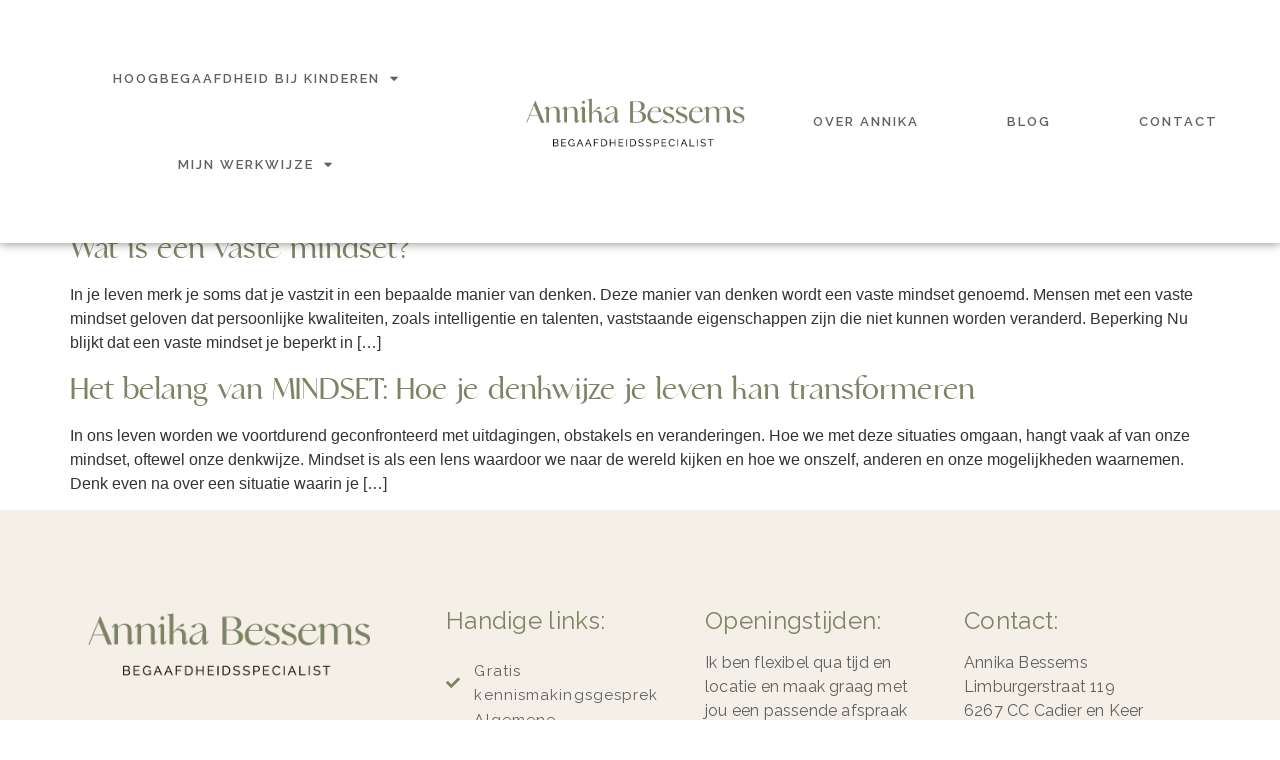

--- FILE ---
content_type: text/html; charset=UTF-8
request_url: https://annikabessems.nl/tag/vaste-mindset/
body_size: 15493
content:
<!doctype html>
<html lang="nl-NL">
<head>
	<meta charset="UTF-8">
	<meta name="viewport" content="width=device-width, initial-scale=1">
	<link rel="profile" href="https://gmpg.org/xfn/11">
	<meta name='robots' content='index, follow, max-image-preview:large, max-snippet:-1, max-video-preview:-1' />

	<!-- This site is optimized with the Yoast SEO plugin v23.0 - https://yoast.com/wordpress/plugins/seo/ -->
	<title>vaste mindset Archieven - Annika Bessems</title>
	<link rel="canonical" href="https://annikabessems.nl/tag/vaste-mindset/" />
	<meta property="og:locale" content="nl_NL" />
	<meta property="og:type" content="article" />
	<meta property="og:title" content="vaste mindset Archieven - Annika Bessems" />
	<meta property="og:url" content="https://annikabessems.nl/tag/vaste-mindset/" />
	<meta property="og:site_name" content="Annika Bessems" />
	<meta name="twitter:card" content="summary_large_image" />
	<script type="application/ld+json" class="yoast-schema-graph">{"@context":"https://schema.org","@graph":[{"@type":"CollectionPage","@id":"https://annikabessems.nl/tag/vaste-mindset/","url":"https://annikabessems.nl/tag/vaste-mindset/","name":"vaste mindset Archieven - Annika Bessems","isPartOf":{"@id":"https://annikabessems.nl/#website"},"breadcrumb":{"@id":"https://annikabessems.nl/tag/vaste-mindset/#breadcrumb"},"inLanguage":"nl-NL"},{"@type":"BreadcrumbList","@id":"https://annikabessems.nl/tag/vaste-mindset/#breadcrumb","itemListElement":[{"@type":"ListItem","position":1,"name":"Home","item":"https://annikabessems.nl/"},{"@type":"ListItem","position":2,"name":"vaste mindset"}]},{"@type":"WebSite","@id":"https://annikabessems.nl/#website","url":"https://annikabessems.nl/","name":"Annika Bessems","description":"Hoogbegaafdheidsspecialist","publisher":{"@id":"https://annikabessems.nl/#organization"},"potentialAction":[{"@type":"SearchAction","target":{"@type":"EntryPoint","urlTemplate":"https://annikabessems.nl/?s={search_term_string}"},"query-input":"required name=search_term_string"}],"inLanguage":"nl-NL"},{"@type":"Organization","@id":"https://annikabessems.nl/#organization","name":"Annika Bessems","url":"https://annikabessems.nl/","logo":{"@type":"ImageObject","inLanguage":"nl-NL","@id":"https://annikabessems.nl/#/schema/logo/image/","url":"https://annikabessems.nl/wp-content/uploads/2022/02/cropped-annika_Tekengebied-1-1.png","contentUrl":"https://annikabessems.nl/wp-content/uploads/2022/02/cropped-annika_Tekengebied-1-1.png","width":686,"height":196,"caption":"Annika Bessems"},"image":{"@id":"https://annikabessems.nl/#/schema/logo/image/"}}]}</script>
	<!-- / Yoast SEO plugin. -->


<link rel="alternate" type="application/rss+xml" title="Annika Bessems &raquo; feed" href="https://annikabessems.nl/feed/" />
<link rel="alternate" type="application/rss+xml" title="Annika Bessems &raquo; reacties feed" href="https://annikabessems.nl/comments/feed/" />
<link rel="alternate" type="application/rss+xml" title="Annika Bessems &raquo; vaste mindset tag feed" href="https://annikabessems.nl/tag/vaste-mindset/feed/" />
<style id='wp-img-auto-sizes-contain-inline-css'>
img:is([sizes=auto i],[sizes^="auto," i]){contain-intrinsic-size:3000px 1500px}
/*# sourceURL=wp-img-auto-sizes-contain-inline-css */
</style>
<link rel='stylesheet' id='premium-addons-css' href='https://annikabessems.nl/wp-content/plugins/premium-addons-for-elementor/assets/frontend/min-css/premium-addons.min.css?ver=4.10.37' media='all' />
<style id='wp-emoji-styles-inline-css'>

	img.wp-smiley, img.emoji {
		display: inline !important;
		border: none !important;
		box-shadow: none !important;
		height: 1em !important;
		width: 1em !important;
		margin: 0 0.07em !important;
		vertical-align: -0.1em !important;
		background: none !important;
		padding: 0 !important;
	}
/*# sourceURL=wp-emoji-styles-inline-css */
</style>
<link rel='stylesheet' id='wp-block-library-css' href='https://annikabessems.nl/wp-includes/css/dist/block-library/style.min.css?ver=f9189fbf959b9a22c798eb2d22880f06' media='all' />
<style id='wp-block-heading-inline-css'>
h1:where(.wp-block-heading).has-background,h2:where(.wp-block-heading).has-background,h3:where(.wp-block-heading).has-background,h4:where(.wp-block-heading).has-background,h5:where(.wp-block-heading).has-background,h6:where(.wp-block-heading).has-background{padding:1.25em 2.375em}h1.has-text-align-left[style*=writing-mode]:where([style*=vertical-lr]),h1.has-text-align-right[style*=writing-mode]:where([style*=vertical-rl]),h2.has-text-align-left[style*=writing-mode]:where([style*=vertical-lr]),h2.has-text-align-right[style*=writing-mode]:where([style*=vertical-rl]),h3.has-text-align-left[style*=writing-mode]:where([style*=vertical-lr]),h3.has-text-align-right[style*=writing-mode]:where([style*=vertical-rl]),h4.has-text-align-left[style*=writing-mode]:where([style*=vertical-lr]),h4.has-text-align-right[style*=writing-mode]:where([style*=vertical-rl]),h5.has-text-align-left[style*=writing-mode]:where([style*=vertical-lr]),h5.has-text-align-right[style*=writing-mode]:where([style*=vertical-rl]),h6.has-text-align-left[style*=writing-mode]:where([style*=vertical-lr]),h6.has-text-align-right[style*=writing-mode]:where([style*=vertical-rl]){rotate:180deg}
/*# sourceURL=https://annikabessems.nl/wp-includes/blocks/heading/style.min.css */
</style>
<style id='wp-block-paragraph-inline-css'>
.is-small-text{font-size:.875em}.is-regular-text{font-size:1em}.is-large-text{font-size:2.25em}.is-larger-text{font-size:3em}.has-drop-cap:not(:focus):first-letter{float:left;font-size:8.4em;font-style:normal;font-weight:100;line-height:.68;margin:.05em .1em 0 0;text-transform:uppercase}body.rtl .has-drop-cap:not(:focus):first-letter{float:none;margin-left:.1em}p.has-drop-cap.has-background{overflow:hidden}:root :where(p.has-background){padding:1.25em 2.375em}:where(p.has-text-color:not(.has-link-color)) a{color:inherit}p.has-text-align-left[style*="writing-mode:vertical-lr"],p.has-text-align-right[style*="writing-mode:vertical-rl"]{rotate:180deg}
/*# sourceURL=https://annikabessems.nl/wp-includes/blocks/paragraph/style.min.css */
</style>
<link rel='stylesheet' id='wc-blocks-style-css' href='https://annikabessems.nl/wp-content/plugins/woocommerce/assets/client/blocks/wc-blocks.css?ver=wc-9.1.5' media='all' />
<style id='global-styles-inline-css'>
:root{--wp--preset--aspect-ratio--square: 1;--wp--preset--aspect-ratio--4-3: 4/3;--wp--preset--aspect-ratio--3-4: 3/4;--wp--preset--aspect-ratio--3-2: 3/2;--wp--preset--aspect-ratio--2-3: 2/3;--wp--preset--aspect-ratio--16-9: 16/9;--wp--preset--aspect-ratio--9-16: 9/16;--wp--preset--color--black: #000000;--wp--preset--color--cyan-bluish-gray: #abb8c3;--wp--preset--color--white: #ffffff;--wp--preset--color--pale-pink: #f78da7;--wp--preset--color--vivid-red: #cf2e2e;--wp--preset--color--luminous-vivid-orange: #ff6900;--wp--preset--color--luminous-vivid-amber: #fcb900;--wp--preset--color--light-green-cyan: #7bdcb5;--wp--preset--color--vivid-green-cyan: #00d084;--wp--preset--color--pale-cyan-blue: #8ed1fc;--wp--preset--color--vivid-cyan-blue: #0693e3;--wp--preset--color--vivid-purple: #9b51e0;--wp--preset--gradient--vivid-cyan-blue-to-vivid-purple: linear-gradient(135deg,rgb(6,147,227) 0%,rgb(155,81,224) 100%);--wp--preset--gradient--light-green-cyan-to-vivid-green-cyan: linear-gradient(135deg,rgb(122,220,180) 0%,rgb(0,208,130) 100%);--wp--preset--gradient--luminous-vivid-amber-to-luminous-vivid-orange: linear-gradient(135deg,rgb(252,185,0) 0%,rgb(255,105,0) 100%);--wp--preset--gradient--luminous-vivid-orange-to-vivid-red: linear-gradient(135deg,rgb(255,105,0) 0%,rgb(207,46,46) 100%);--wp--preset--gradient--very-light-gray-to-cyan-bluish-gray: linear-gradient(135deg,rgb(238,238,238) 0%,rgb(169,184,195) 100%);--wp--preset--gradient--cool-to-warm-spectrum: linear-gradient(135deg,rgb(74,234,220) 0%,rgb(151,120,209) 20%,rgb(207,42,186) 40%,rgb(238,44,130) 60%,rgb(251,105,98) 80%,rgb(254,248,76) 100%);--wp--preset--gradient--blush-light-purple: linear-gradient(135deg,rgb(255,206,236) 0%,rgb(152,150,240) 100%);--wp--preset--gradient--blush-bordeaux: linear-gradient(135deg,rgb(254,205,165) 0%,rgb(254,45,45) 50%,rgb(107,0,62) 100%);--wp--preset--gradient--luminous-dusk: linear-gradient(135deg,rgb(255,203,112) 0%,rgb(199,81,192) 50%,rgb(65,88,208) 100%);--wp--preset--gradient--pale-ocean: linear-gradient(135deg,rgb(255,245,203) 0%,rgb(182,227,212) 50%,rgb(51,167,181) 100%);--wp--preset--gradient--electric-grass: linear-gradient(135deg,rgb(202,248,128) 0%,rgb(113,206,126) 100%);--wp--preset--gradient--midnight: linear-gradient(135deg,rgb(2,3,129) 0%,rgb(40,116,252) 100%);--wp--preset--font-size--small: 13px;--wp--preset--font-size--medium: 20px;--wp--preset--font-size--large: 36px;--wp--preset--font-size--x-large: 42px;--wp--preset--font-family--inter: "Inter", sans-serif;--wp--preset--font-family--cardo: Cardo;--wp--preset--spacing--20: 0.44rem;--wp--preset--spacing--30: 0.67rem;--wp--preset--spacing--40: 1rem;--wp--preset--spacing--50: 1.5rem;--wp--preset--spacing--60: 2.25rem;--wp--preset--spacing--70: 3.38rem;--wp--preset--spacing--80: 5.06rem;--wp--preset--shadow--natural: 6px 6px 9px rgba(0, 0, 0, 0.2);--wp--preset--shadow--deep: 12px 12px 50px rgba(0, 0, 0, 0.4);--wp--preset--shadow--sharp: 6px 6px 0px rgba(0, 0, 0, 0.2);--wp--preset--shadow--outlined: 6px 6px 0px -3px rgb(255, 255, 255), 6px 6px rgb(0, 0, 0);--wp--preset--shadow--crisp: 6px 6px 0px rgb(0, 0, 0);}:where(.is-layout-flex){gap: 0.5em;}:where(.is-layout-grid){gap: 0.5em;}body .is-layout-flex{display: flex;}.is-layout-flex{flex-wrap: wrap;align-items: center;}.is-layout-flex > :is(*, div){margin: 0;}body .is-layout-grid{display: grid;}.is-layout-grid > :is(*, div){margin: 0;}:where(.wp-block-columns.is-layout-flex){gap: 2em;}:where(.wp-block-columns.is-layout-grid){gap: 2em;}:where(.wp-block-post-template.is-layout-flex){gap: 1.25em;}:where(.wp-block-post-template.is-layout-grid){gap: 1.25em;}.has-black-color{color: var(--wp--preset--color--black) !important;}.has-cyan-bluish-gray-color{color: var(--wp--preset--color--cyan-bluish-gray) !important;}.has-white-color{color: var(--wp--preset--color--white) !important;}.has-pale-pink-color{color: var(--wp--preset--color--pale-pink) !important;}.has-vivid-red-color{color: var(--wp--preset--color--vivid-red) !important;}.has-luminous-vivid-orange-color{color: var(--wp--preset--color--luminous-vivid-orange) !important;}.has-luminous-vivid-amber-color{color: var(--wp--preset--color--luminous-vivid-amber) !important;}.has-light-green-cyan-color{color: var(--wp--preset--color--light-green-cyan) !important;}.has-vivid-green-cyan-color{color: var(--wp--preset--color--vivid-green-cyan) !important;}.has-pale-cyan-blue-color{color: var(--wp--preset--color--pale-cyan-blue) !important;}.has-vivid-cyan-blue-color{color: var(--wp--preset--color--vivid-cyan-blue) !important;}.has-vivid-purple-color{color: var(--wp--preset--color--vivid-purple) !important;}.has-black-background-color{background-color: var(--wp--preset--color--black) !important;}.has-cyan-bluish-gray-background-color{background-color: var(--wp--preset--color--cyan-bluish-gray) !important;}.has-white-background-color{background-color: var(--wp--preset--color--white) !important;}.has-pale-pink-background-color{background-color: var(--wp--preset--color--pale-pink) !important;}.has-vivid-red-background-color{background-color: var(--wp--preset--color--vivid-red) !important;}.has-luminous-vivid-orange-background-color{background-color: var(--wp--preset--color--luminous-vivid-orange) !important;}.has-luminous-vivid-amber-background-color{background-color: var(--wp--preset--color--luminous-vivid-amber) !important;}.has-light-green-cyan-background-color{background-color: var(--wp--preset--color--light-green-cyan) !important;}.has-vivid-green-cyan-background-color{background-color: var(--wp--preset--color--vivid-green-cyan) !important;}.has-pale-cyan-blue-background-color{background-color: var(--wp--preset--color--pale-cyan-blue) !important;}.has-vivid-cyan-blue-background-color{background-color: var(--wp--preset--color--vivid-cyan-blue) !important;}.has-vivid-purple-background-color{background-color: var(--wp--preset--color--vivid-purple) !important;}.has-black-border-color{border-color: var(--wp--preset--color--black) !important;}.has-cyan-bluish-gray-border-color{border-color: var(--wp--preset--color--cyan-bluish-gray) !important;}.has-white-border-color{border-color: var(--wp--preset--color--white) !important;}.has-pale-pink-border-color{border-color: var(--wp--preset--color--pale-pink) !important;}.has-vivid-red-border-color{border-color: var(--wp--preset--color--vivid-red) !important;}.has-luminous-vivid-orange-border-color{border-color: var(--wp--preset--color--luminous-vivid-orange) !important;}.has-luminous-vivid-amber-border-color{border-color: var(--wp--preset--color--luminous-vivid-amber) !important;}.has-light-green-cyan-border-color{border-color: var(--wp--preset--color--light-green-cyan) !important;}.has-vivid-green-cyan-border-color{border-color: var(--wp--preset--color--vivid-green-cyan) !important;}.has-pale-cyan-blue-border-color{border-color: var(--wp--preset--color--pale-cyan-blue) !important;}.has-vivid-cyan-blue-border-color{border-color: var(--wp--preset--color--vivid-cyan-blue) !important;}.has-vivid-purple-border-color{border-color: var(--wp--preset--color--vivid-purple) !important;}.has-vivid-cyan-blue-to-vivid-purple-gradient-background{background: var(--wp--preset--gradient--vivid-cyan-blue-to-vivid-purple) !important;}.has-light-green-cyan-to-vivid-green-cyan-gradient-background{background: var(--wp--preset--gradient--light-green-cyan-to-vivid-green-cyan) !important;}.has-luminous-vivid-amber-to-luminous-vivid-orange-gradient-background{background: var(--wp--preset--gradient--luminous-vivid-amber-to-luminous-vivid-orange) !important;}.has-luminous-vivid-orange-to-vivid-red-gradient-background{background: var(--wp--preset--gradient--luminous-vivid-orange-to-vivid-red) !important;}.has-very-light-gray-to-cyan-bluish-gray-gradient-background{background: var(--wp--preset--gradient--very-light-gray-to-cyan-bluish-gray) !important;}.has-cool-to-warm-spectrum-gradient-background{background: var(--wp--preset--gradient--cool-to-warm-spectrum) !important;}.has-blush-light-purple-gradient-background{background: var(--wp--preset--gradient--blush-light-purple) !important;}.has-blush-bordeaux-gradient-background{background: var(--wp--preset--gradient--blush-bordeaux) !important;}.has-luminous-dusk-gradient-background{background: var(--wp--preset--gradient--luminous-dusk) !important;}.has-pale-ocean-gradient-background{background: var(--wp--preset--gradient--pale-ocean) !important;}.has-electric-grass-gradient-background{background: var(--wp--preset--gradient--electric-grass) !important;}.has-midnight-gradient-background{background: var(--wp--preset--gradient--midnight) !important;}.has-small-font-size{font-size: var(--wp--preset--font-size--small) !important;}.has-medium-font-size{font-size: var(--wp--preset--font-size--medium) !important;}.has-large-font-size{font-size: var(--wp--preset--font-size--large) !important;}.has-x-large-font-size{font-size: var(--wp--preset--font-size--x-large) !important;}
/*# sourceURL=global-styles-inline-css */
</style>

<style id='classic-theme-styles-inline-css'>
/*! This file is auto-generated */
.wp-block-button__link{color:#fff;background-color:#32373c;border-radius:9999px;box-shadow:none;text-decoration:none;padding:calc(.667em + 2px) calc(1.333em + 2px);font-size:1.125em}.wp-block-file__button{background:#32373c;color:#fff;text-decoration:none}
/*# sourceURL=/wp-includes/css/classic-themes.min.css */
</style>
<link rel='stylesheet' id='woocommerce-layout-css' href='https://annikabessems.nl/wp-content/plugins/woocommerce/assets/css/woocommerce-layout.css?ver=9.1.5' media='all' />
<link rel='stylesheet' id='woocommerce-smallscreen-css' href='https://annikabessems.nl/wp-content/plugins/woocommerce/assets/css/woocommerce-smallscreen.css?ver=9.1.5' media='only screen and (max-width: 768px)' />
<link rel='stylesheet' id='woocommerce-general-css' href='https://annikabessems.nl/wp-content/plugins/woocommerce/assets/css/woocommerce.css?ver=9.1.5' media='all' />
<style id='woocommerce-inline-inline-css'>
.woocommerce form .form-row .required { visibility: visible; }
/*# sourceURL=woocommerce-inline-inline-css */
</style>
<link rel='stylesheet' id='cmplz-general-css' href='https://annikabessems.nl/wp-content/plugins/complianz-gdpr/assets/css/cookieblocker.min.css?ver=1721043449' media='all' />
<link rel='stylesheet' id='parent-style-css' href='https://annikabessems.nl/wp-content/themes/hello-elementor/style.css?ver=f9189fbf959b9a22c798eb2d22880f06' media='all' />
<link rel='stylesheet' id='hello-elementor-css' href='https://annikabessems.nl/wp-content/themes/hello-elementor/style.min.css?ver=3.0.1' media='all' />
<link rel='stylesheet' id='hello-elementor-theme-style-css' href='https://annikabessems.nl/wp-content/themes/hello-elementor/theme.min.css?ver=3.0.1' media='all' />
<link rel='stylesheet' id='hello-elementor-header-footer-css' href='https://annikabessems.nl/wp-content/themes/hello-elementor/header-footer.min.css?ver=3.0.1' media='all' />
<link rel='stylesheet' id='elementor-icons-css' href='https://annikabessems.nl/wp-content/plugins/elementor/assets/lib/eicons/css/elementor-icons.min.css?ver=5.30.0' media='all' />
<link rel='stylesheet' id='elementor-frontend-css' href='https://annikabessems.nl/wp-content/uploads/elementor/css/custom-frontend.min.css?ver=1715966725' media='all' />
<link rel='stylesheet' id='swiper-css' href='https://annikabessems.nl/wp-content/plugins/elementor/assets/lib/swiper/v8/css/swiper.min.css?ver=8.4.5' media='all' />
<link rel='stylesheet' id='elementor-post-5-css' href='https://annikabessems.nl/wp-content/uploads/elementor/css/post-5.css?ver=1715966725' media='all' />
<link rel='stylesheet' id='elementor-pro-css' href='https://annikabessems.nl/wp-content/uploads/elementor/css/custom-pro-frontend.min.css?ver=1715966725' media='all' />
<link rel='stylesheet' id='elementor-global-css' href='https://annikabessems.nl/wp-content/uploads/elementor/css/global.css?ver=1715965200' media='all' />
<link rel='stylesheet' id='elementor-post-188-css' href='https://annikabessems.nl/wp-content/uploads/elementor/css/post-188.css?ver=1715965200' media='all' />
<link rel='stylesheet' id='elementor-post-34-css' href='https://annikabessems.nl/wp-content/uploads/elementor/css/post-34.css?ver=1715965200' media='all' />
<link rel='stylesheet' id='google-fonts-1-css' href='https://fonts.googleapis.com/css?family=Raleway%3A100%2C100italic%2C200%2C200italic%2C300%2C300italic%2C400%2C400italic%2C500%2C500italic%2C600%2C600italic%2C700%2C700italic%2C800%2C800italic%2C900%2C900italic%7COverpass%3A100%2C100italic%2C200%2C200italic%2C300%2C300italic%2C400%2C400italic%2C500%2C500italic%2C600%2C600italic%2C700%2C700italic%2C800%2C800italic%2C900%2C900italic%7CAbril+Fatface%3A100%2C100italic%2C200%2C200italic%2C300%2C300italic%2C400%2C400italic%2C500%2C500italic%2C600%2C600italic%2C700%2C700italic%2C800%2C800italic%2C900%2C900italic&#038;display=auto&#038;ver=f9189fbf959b9a22c798eb2d22880f06' media='all' />
<link rel='stylesheet' id='elementor-icons-shared-0-css' href='https://annikabessems.nl/wp-content/plugins/elementor/assets/lib/font-awesome/css/fontawesome.min.css?ver=5.15.3' media='all' />
<link rel='stylesheet' id='elementor-icons-fa-solid-css' href='https://annikabessems.nl/wp-content/plugins/elementor/assets/lib/font-awesome/css/solid.min.css?ver=5.15.3' media='all' />
<link rel='stylesheet' id='elementor-icons-fa-brands-css' href='https://annikabessems.nl/wp-content/plugins/elementor/assets/lib/font-awesome/css/brands.min.css?ver=5.15.3' media='all' />
<link rel='stylesheet' id='elementor-icons-fa-regular-css' href='https://annikabessems.nl/wp-content/plugins/elementor/assets/lib/font-awesome/css/regular.min.css?ver=5.15.3' media='all' />
<link rel="preconnect" href="https://fonts.gstatic.com/" crossorigin><script src="https://annikabessems.nl/wp-includes/js/jquery/jquery.min.js?ver=3.7.1" id="jquery-core-js"></script>
<script src="https://annikabessems.nl/wp-includes/js/jquery/jquery-migrate.min.js?ver=3.4.1" id="jquery-migrate-js"></script>
<script src="https://annikabessems.nl/wp-content/plugins/woocommerce/assets/js/jquery-blockui/jquery.blockUI.min.js?ver=2.7.0-wc.9.1.5" id="jquery-blockui-js" defer data-wp-strategy="defer"></script>
<script id="wc-add-to-cart-js-extra">
var wc_add_to_cart_params = {"ajax_url":"/wp-admin/admin-ajax.php","wc_ajax_url":"/?wc-ajax=%%endpoint%%","i18n_view_cart":"View cart","cart_url":"https://annikabessems.nl/winkelwagen/","is_cart":"","cart_redirect_after_add":"no"};
//# sourceURL=wc-add-to-cart-js-extra
</script>
<script src="https://annikabessems.nl/wp-content/plugins/woocommerce/assets/js/frontend/add-to-cart.min.js?ver=9.1.5" id="wc-add-to-cart-js" defer data-wp-strategy="defer"></script>
<script src="https://annikabessems.nl/wp-content/plugins/woocommerce/assets/js/js-cookie/js.cookie.min.js?ver=2.1.4-wc.9.1.5" id="js-cookie-js" defer data-wp-strategy="defer"></script>
<script id="woocommerce-js-extra">
var woocommerce_params = {"ajax_url":"/wp-admin/admin-ajax.php","wc_ajax_url":"/?wc-ajax=%%endpoint%%"};
//# sourceURL=woocommerce-js-extra
</script>
<script src="https://annikabessems.nl/wp-content/plugins/woocommerce/assets/js/frontend/woocommerce.min.js?ver=9.1.5" id="woocommerce-js" defer data-wp-strategy="defer"></script>
<link rel="https://api.w.org/" href="https://annikabessems.nl/wp-json/" /><link rel="alternate" title="JSON" type="application/json" href="https://annikabessems.nl/wp-json/wp/v2/tags/74" /><link rel="EditURI" type="application/rsd+xml" title="RSD" href="https://annikabessems.nl/xmlrpc.php?rsd" />

			<style>.cmplz-hidden {
					display: none !important;
				}</style>	<noscript><style>.woocommerce-product-gallery{ opacity: 1 !important; }</style></noscript>
	<meta name="generator" content="Elementor 3.23.0; features: additional_custom_breakpoints, e_lazyload; settings: css_print_method-external, google_font-enabled, font_display-auto">
			<style>
				.e-con.e-parent:nth-of-type(n+4):not(.e-lazyloaded):not(.e-no-lazyload),
				.e-con.e-parent:nth-of-type(n+4):not(.e-lazyloaded):not(.e-no-lazyload) * {
					background-image: none !important;
				}
				@media screen and (max-height: 1024px) {
					.e-con.e-parent:nth-of-type(n+3):not(.e-lazyloaded):not(.e-no-lazyload),
					.e-con.e-parent:nth-of-type(n+3):not(.e-lazyloaded):not(.e-no-lazyload) * {
						background-image: none !important;
					}
				}
				@media screen and (max-height: 640px) {
					.e-con.e-parent:nth-of-type(n+2):not(.e-lazyloaded):not(.e-no-lazyload),
					.e-con.e-parent:nth-of-type(n+2):not(.e-lazyloaded):not(.e-no-lazyload) * {
						background-image: none !important;
					}
				}
			</style>
						<meta name="theme-color" content="#FFFFFF">
			<style class='wp-fonts-local'>
@font-face{font-family:Inter;font-style:normal;font-weight:300 900;font-display:fallback;src:url('https://annikabessems.nl/wp-content/plugins/woocommerce/assets/fonts/Inter-VariableFont_slnt,wght.woff2') format('woff2');font-stretch:normal;}
@font-face{font-family:Cardo;font-style:normal;font-weight:400;font-display:fallback;src:url('https://annikabessems.nl/wp-content/plugins/woocommerce/assets/fonts/cardo_normal_400.woff2') format('woff2');}
</style>
<link rel="icon" href="https://annikabessems.nl/wp-content/uploads/2022/04/cropped-favicon-02-32x32.png" sizes="32x32" />
<link rel="icon" href="https://annikabessems.nl/wp-content/uploads/2022/04/cropped-favicon-02-192x192.png" sizes="192x192" />
<link rel="apple-touch-icon" href="https://annikabessems.nl/wp-content/uploads/2022/04/cropped-favicon-02-180x180.png" />
<meta name="msapplication-TileImage" content="https://annikabessems.nl/wp-content/uploads/2022/04/cropped-favicon-02-270x270.png" />
		<style id="wp-custom-css">
			.woocommerce #content input.button.alt:hover, .woocommerce #respond input#submit.alt:hover, .woocommerce a.button.alt:hover, .woocommerce button.button.alt:hover, .woocommerce input.button.alt:hover, .woocommerce-page #content input.button.alt:hover, .woocommerce-page #respond input#submit.alt:hover, .woocommerce-page a.button.alt:hover, .woocommerce-page button.button.alt:hover, .woocommerce-page input.button.alt:hover {

background:#7D8364 !important;

background-color:#7D8364!important;

color:white !important;

text-shadow: transparent !important;

box-shadow: none;

border-color:#7D8364 !important;

}

.woocommerce #content input.button:hover, .woocommerce #respond input#submit:hover, .woocommerce a.button:hover, .woocommerce button.button:hover, .woocommerce input.button:hover, .woocommerce-page #content input.button:hover, .woocommerce-page #respond input#submit:hover, .woocommerce-page a.button:hover, .woocommerce-page button.button:hover, .woocommerce-page input.button:hover {

background:#7D8364 !important;

background-color:#7D8364 !important;

color:white !important;

text-shadow: transparent !important;

box-shadow: none;

border-color:#7D8364 !important;

}

.woocommerce #content input.button, .woocommerce #respond input#submit, .woocommerce a.button, .woocommerce button.button, .woocommerce input.button, .woocommerce-page #content input.button, .woocommerce-page #respond input#submit, .woocommerce-page a.button, .woocommerce-page button.button, .woocommerce-page input.button {

background: #7D8364!important;

color:white !important;

text-shadow: transparent !important;

border-color:#7D8364 !important;

}

.woocommerce #content input.button.alt:hover, .woocommerce #respond input#submit.alt:hover, .woocommerce a.button.alt:hover, .woocommerce button.button.alt:hover, .woocommerce input.button.alt:hover, .woocommerce-page #content input.button.alt:hover, .woocommerce-page #respond input#submit.alt:hover, .woocommerce-page a.button.alt:hover, .woocommerce-page button.button.alt:hover, .woocommerce-page input.button.alt:hover {

background: #7D8364 !important;

box-shadow: none;

text-shadow: transparent !important;

color:white !important;

border-color:#7D8364 !important;

}

html, body {
    max-width: 100%;
    overflow-x: hidden;
}		</style>
		</head>
<body class="archive tag tag-vaste-mindset tag-74 wp-custom-logo wp-theme-hello-elementor wp-child-theme-hello-elementor-child theme-hello-elementor woocommerce-no-js elementor-default elementor-kit-5">


<a class="skip-link screen-reader-text" href="#content">Ga naar de inhoud</a>

		<div data-elementor-type="header" data-elementor-id="188" class="elementor elementor-188 elementor-location-header" data-elementor-post-type="elementor_library">
					<section class="elementor-section elementor-top-section elementor-element elementor-element-b699608 elementor-section-full_width elementor-hidden-tablet elementor-hidden-mobile elementor-hidden-tablet_extra elementor-section-height-default elementor-section-height-default" data-id="b699608" data-element_type="section" data-settings="{&quot;background_background&quot;:&quot;classic&quot;,&quot;sticky&quot;:&quot;top&quot;,&quot;sticky_on&quot;:[&quot;desktop&quot;,&quot;tablet_extra&quot;,&quot;tablet&quot;,&quot;mobile&quot;],&quot;sticky_offset&quot;:0,&quot;sticky_effects_offset&quot;:0}">
						<div class="elementor-container elementor-column-gap-default">
					<div class="elementor-column elementor-col-33 elementor-top-column elementor-element elementor-element-0841f0d" data-id="0841f0d" data-element_type="column">
			<div class="elementor-widget-wrap elementor-element-populated">
						<div class="elementor-element elementor-element-bfc3829 elementor-nav-menu__align-justify elementor-nav-menu--dropdown-tablet elementor-nav-menu__text-align-aside elementor-nav-menu--toggle elementor-nav-menu--burger elementor-widget elementor-widget-nav-menu" data-id="bfc3829" data-element_type="widget" data-settings="{&quot;layout&quot;:&quot;horizontal&quot;,&quot;submenu_icon&quot;:{&quot;value&quot;:&quot;&lt;i class=\&quot;fas fa-caret-down\&quot;&gt;&lt;\/i&gt;&quot;,&quot;library&quot;:&quot;fa-solid&quot;},&quot;toggle&quot;:&quot;burger&quot;}" data-widget_type="nav-menu.default">
				<div class="elementor-widget-container">
						<nav aria-label="Menu" class="elementor-nav-menu--main elementor-nav-menu__container elementor-nav-menu--layout-horizontal e--pointer-underline e--animation-fade">
				<ul id="menu-1-bfc3829" class="elementor-nav-menu"><li class="menu-item menu-item-type-post_type menu-item-object-page menu-item-has-children menu-item-180"><a href="https://annikabessems.nl/mijn-kind-is-hoogbegaafd/" class="elementor-item">Hoogbegaafdheid bij kinderen</a>
<ul class="sub-menu elementor-nav-menu--dropdown">
	<li class="menu-item menu-item-type-post_type menu-item-object-page menu-item-181"><a href="https://annikabessems.nl/mijn-kind-is-hoogbegaafd/" class="elementor-sub-item">Mijn kind heeft hulp nodig bij zijn hoogbegaafdheid</a></li>
	<li class="menu-item menu-item-type-post_type menu-item-object-page menu-item-184"><a href="https://annikabessems.nl/is-mijn-kind-hoogbegaafd/" class="elementor-sub-item">Is mijn kind hoogbegaafd?</a></li>
	<li class="menu-item menu-item-type-post_type menu-item-object-page menu-item-667"><a href="https://annikabessems.nl/training-hb-hsp-kids/" class="elementor-sub-item">Training HB/ HSP kids</a></li>
	<li class="menu-item menu-item-type-post_type menu-item-object-page menu-item-619"><a href="https://annikabessems.nl/hb-vip-wandeling/" class="elementor-sub-item">HB/ VIP wandeling</a></li>
	<li class="menu-item menu-item-type-post_type menu-item-object-page menu-item-668"><a href="https://annikabessems.nl/mindfulness-training-hoogbegaafdheid/" class="elementor-sub-item">Mindfulness training &#038; hoogbegaafdheid</a></li>
	<li class="menu-item menu-item-type-post_type menu-item-object-page menu-item-185"><a href="https://annikabessems.nl/peers4parents/" class="elementor-sub-item">Peers4parents</a></li>
	<li class="menu-item menu-item-type-post_type menu-item-object-page menu-item-426"><a href="https://annikabessems.nl/thema-avonden/" class="elementor-sub-item">Thema avonden</a></li>
</ul>
</li>
<li class="menu-item menu-item-type-post_type menu-item-object-page menu-item-has-children menu-item-183"><a href="https://annikabessems.nl/mijn-werkwijze/" class="elementor-item">Mijn werkwijze</a>
<ul class="sub-menu elementor-nav-menu--dropdown">
	<li class="menu-item menu-item-type-post_type menu-item-object-page menu-item-219"><a href="https://annikabessems.nl/tarieven/" class="elementor-sub-item">Tarieven</a></li>
	<li class="menu-item menu-item-type-post_type menu-item-object-page menu-item-514"><a href="https://annikabessems.nl/ervaringen-van-anderen/" class="elementor-sub-item">Ervaringen van anderen</a></li>
	<li class="menu-item menu-item-type-post_type menu-item-object-page menu-item-1077"><a href="https://annikabessems.nl/winkel/" class="elementor-sub-item">Shop</a></li>
</ul>
</li>
</ul>			</nav>
					<div class="elementor-menu-toggle" role="button" tabindex="0" aria-label="Menu toggle" aria-expanded="false">
			<i aria-hidden="true" role="presentation" class="elementor-menu-toggle__icon--open eicon-menu-bar"></i><i aria-hidden="true" role="presentation" class="elementor-menu-toggle__icon--close eicon-close"></i>			<span class="elementor-screen-only">Menu</span>
		</div>
					<nav class="elementor-nav-menu--dropdown elementor-nav-menu__container" aria-hidden="true">
				<ul id="menu-2-bfc3829" class="elementor-nav-menu"><li class="menu-item menu-item-type-post_type menu-item-object-page menu-item-has-children menu-item-180"><a href="https://annikabessems.nl/mijn-kind-is-hoogbegaafd/" class="elementor-item" tabindex="-1">Hoogbegaafdheid bij kinderen</a>
<ul class="sub-menu elementor-nav-menu--dropdown">
	<li class="menu-item menu-item-type-post_type menu-item-object-page menu-item-181"><a href="https://annikabessems.nl/mijn-kind-is-hoogbegaafd/" class="elementor-sub-item" tabindex="-1">Mijn kind heeft hulp nodig bij zijn hoogbegaafdheid</a></li>
	<li class="menu-item menu-item-type-post_type menu-item-object-page menu-item-184"><a href="https://annikabessems.nl/is-mijn-kind-hoogbegaafd/" class="elementor-sub-item" tabindex="-1">Is mijn kind hoogbegaafd?</a></li>
	<li class="menu-item menu-item-type-post_type menu-item-object-page menu-item-667"><a href="https://annikabessems.nl/training-hb-hsp-kids/" class="elementor-sub-item" tabindex="-1">Training HB/ HSP kids</a></li>
	<li class="menu-item menu-item-type-post_type menu-item-object-page menu-item-619"><a href="https://annikabessems.nl/hb-vip-wandeling/" class="elementor-sub-item" tabindex="-1">HB/ VIP wandeling</a></li>
	<li class="menu-item menu-item-type-post_type menu-item-object-page menu-item-668"><a href="https://annikabessems.nl/mindfulness-training-hoogbegaafdheid/" class="elementor-sub-item" tabindex="-1">Mindfulness training &#038; hoogbegaafdheid</a></li>
	<li class="menu-item menu-item-type-post_type menu-item-object-page menu-item-185"><a href="https://annikabessems.nl/peers4parents/" class="elementor-sub-item" tabindex="-1">Peers4parents</a></li>
	<li class="menu-item menu-item-type-post_type menu-item-object-page menu-item-426"><a href="https://annikabessems.nl/thema-avonden/" class="elementor-sub-item" tabindex="-1">Thema avonden</a></li>
</ul>
</li>
<li class="menu-item menu-item-type-post_type menu-item-object-page menu-item-has-children menu-item-183"><a href="https://annikabessems.nl/mijn-werkwijze/" class="elementor-item" tabindex="-1">Mijn werkwijze</a>
<ul class="sub-menu elementor-nav-menu--dropdown">
	<li class="menu-item menu-item-type-post_type menu-item-object-page menu-item-219"><a href="https://annikabessems.nl/tarieven/" class="elementor-sub-item" tabindex="-1">Tarieven</a></li>
	<li class="menu-item menu-item-type-post_type menu-item-object-page menu-item-514"><a href="https://annikabessems.nl/ervaringen-van-anderen/" class="elementor-sub-item" tabindex="-1">Ervaringen van anderen</a></li>
	<li class="menu-item menu-item-type-post_type menu-item-object-page menu-item-1077"><a href="https://annikabessems.nl/winkel/" class="elementor-sub-item" tabindex="-1">Shop</a></li>
</ul>
</li>
</ul>			</nav>
				</div>
				</div>
					</div>
		</div>
				<div class="elementor-column elementor-col-33 elementor-top-column elementor-element elementor-element-24792d8" data-id="24792d8" data-element_type="column">
			<div class="elementor-widget-wrap elementor-element-populated">
						<div class="elementor-element elementor-element-6807504 elementor-widget elementor-widget-theme-site-logo elementor-widget-image" data-id="6807504" data-element_type="widget" data-widget_type="theme-site-logo.default">
				<div class="elementor-widget-container">
									<a href="https://annikabessems.nl">
			<img fetchpriority="high" width="686" height="196" src="https://annikabessems.nl/wp-content/uploads/2022/02/cropped-annika_Tekengebied-1-1.png" class="attachment-full size-full wp-image-311" alt="" srcset="https://annikabessems.nl/wp-content/uploads/2022/02/cropped-annika_Tekengebied-1-1.png 686w, https://annikabessems.nl/wp-content/uploads/2022/02/cropped-annika_Tekengebied-1-1-600x171.png 600w, https://annikabessems.nl/wp-content/uploads/2022/02/cropped-annika_Tekengebied-1-1-300x86.png 300w, https://annikabessems.nl/wp-content/uploads/2022/02/cropped-annika_Tekengebied-1-1-350x100.png 350w" sizes="(max-width: 686px) 100vw, 686px" />				</a>
									</div>
				</div>
					</div>
		</div>
				<div class="elementor-column elementor-col-33 elementor-top-column elementor-element elementor-element-61a6c03" data-id="61a6c03" data-element_type="column">
			<div class="elementor-widget-wrap elementor-element-populated">
						<div class="elementor-element elementor-element-583fc86 elementor-nav-menu__align-justify elementor-nav-menu--dropdown-tablet elementor-nav-menu__text-align-aside elementor-nav-menu--toggle elementor-nav-menu--burger elementor-widget elementor-widget-nav-menu" data-id="583fc86" data-element_type="widget" data-settings="{&quot;layout&quot;:&quot;horizontal&quot;,&quot;submenu_icon&quot;:{&quot;value&quot;:&quot;&lt;i class=\&quot;fas fa-caret-down\&quot;&gt;&lt;\/i&gt;&quot;,&quot;library&quot;:&quot;fa-solid&quot;},&quot;toggle&quot;:&quot;burger&quot;}" data-widget_type="nav-menu.default">
				<div class="elementor-widget-container">
						<nav aria-label="Menu" class="elementor-nav-menu--main elementor-nav-menu__container elementor-nav-menu--layout-horizontal e--pointer-underline e--animation-fade">
				<ul id="menu-1-583fc86" class="elementor-nav-menu"><li class="menu-item menu-item-type-post_type menu-item-object-page menu-item-302"><a href="https://annikabessems.nl/annika-bessems-2/" class="elementor-item">Over Annika</a></li>
<li class="menu-item menu-item-type-post_type menu-item-object-page current_page_parent menu-item-300"><a href="https://annikabessems.nl/blog/" class="elementor-item">Blog</a></li>
<li class="menu-item menu-item-type-post_type menu-item-object-page menu-item-367"><a href="https://annikabessems.nl/contact/" class="elementor-item">Contact</a></li>
</ul>			</nav>
					<div class="elementor-menu-toggle" role="button" tabindex="0" aria-label="Menu toggle" aria-expanded="false">
			<i aria-hidden="true" role="presentation" class="elementor-menu-toggle__icon--open eicon-menu-bar"></i><i aria-hidden="true" role="presentation" class="elementor-menu-toggle__icon--close eicon-close"></i>			<span class="elementor-screen-only">Menu</span>
		</div>
					<nav class="elementor-nav-menu--dropdown elementor-nav-menu__container" aria-hidden="true">
				<ul id="menu-2-583fc86" class="elementor-nav-menu"><li class="menu-item menu-item-type-post_type menu-item-object-page menu-item-302"><a href="https://annikabessems.nl/annika-bessems-2/" class="elementor-item" tabindex="-1">Over Annika</a></li>
<li class="menu-item menu-item-type-post_type menu-item-object-page current_page_parent menu-item-300"><a href="https://annikabessems.nl/blog/" class="elementor-item" tabindex="-1">Blog</a></li>
<li class="menu-item menu-item-type-post_type menu-item-object-page menu-item-367"><a href="https://annikabessems.nl/contact/" class="elementor-item" tabindex="-1">Contact</a></li>
</ul>			</nav>
				</div>
				</div>
					</div>
		</div>
					</div>
		</section>
				<section class="elementor-section elementor-top-section elementor-element elementor-element-115676f elementor-section-full_width elementor-hidden-desktop elementor-hidden-tablet_extra elementor-section-height-default elementor-section-height-default" data-id="115676f" data-element_type="section" data-settings="{&quot;background_background&quot;:&quot;classic&quot;,&quot;sticky&quot;:&quot;top&quot;,&quot;sticky_on&quot;:[&quot;desktop&quot;,&quot;tablet_extra&quot;,&quot;tablet&quot;,&quot;mobile&quot;],&quot;sticky_offset&quot;:0,&quot;sticky_effects_offset&quot;:0}">
						<div class="elementor-container elementor-column-gap-default">
					<div class="elementor-column elementor-col-50 elementor-top-column elementor-element elementor-element-501d062" data-id="501d062" data-element_type="column">
			<div class="elementor-widget-wrap elementor-element-populated">
						<div class="elementor-element elementor-element-8590cb2 elementor-widget elementor-widget-theme-site-logo elementor-widget-image" data-id="8590cb2" data-element_type="widget" data-widget_type="theme-site-logo.default">
				<div class="elementor-widget-container">
									<a href="https://annikabessems.nl">
			<img fetchpriority="high" width="686" height="196" src="https://annikabessems.nl/wp-content/uploads/2022/02/cropped-annika_Tekengebied-1-1.png" class="attachment-full size-full wp-image-311" alt="" srcset="https://annikabessems.nl/wp-content/uploads/2022/02/cropped-annika_Tekengebied-1-1.png 686w, https://annikabessems.nl/wp-content/uploads/2022/02/cropped-annika_Tekengebied-1-1-600x171.png 600w, https://annikabessems.nl/wp-content/uploads/2022/02/cropped-annika_Tekengebied-1-1-300x86.png 300w, https://annikabessems.nl/wp-content/uploads/2022/02/cropped-annika_Tekengebied-1-1-350x100.png 350w" sizes="(max-width: 686px) 100vw, 686px" />				</a>
									</div>
				</div>
					</div>
		</div>
				<div class="elementor-column elementor-col-50 elementor-top-column elementor-element elementor-element-421cedf" data-id="421cedf" data-element_type="column">
			<div class="elementor-widget-wrap elementor-element-populated">
						<div class="elementor-element elementor-element-0f52161 elementor-nav-menu__align-center elementor-nav-menu--dropdown-tablet elementor-nav-menu__text-align-aside elementor-nav-menu--toggle elementor-nav-menu--burger elementor-widget elementor-widget-nav-menu" data-id="0f52161" data-element_type="widget" data-settings="{&quot;layout&quot;:&quot;horizontal&quot;,&quot;submenu_icon&quot;:{&quot;value&quot;:&quot;&lt;i class=\&quot;fas fa-caret-down\&quot;&gt;&lt;\/i&gt;&quot;,&quot;library&quot;:&quot;fa-solid&quot;},&quot;toggle&quot;:&quot;burger&quot;}" data-widget_type="nav-menu.default">
				<div class="elementor-widget-container">
						<nav aria-label="Menu" class="elementor-nav-menu--main elementor-nav-menu__container elementor-nav-menu--layout-horizontal e--pointer-underline e--animation-fade">
				<ul id="menu-1-0f52161" class="elementor-nav-menu"><li class="menu-item menu-item-type-post_type menu-item-object-page menu-item-home menu-item-908"><a href="https://annikabessems.nl/" class="elementor-item">Home</a></li>
<li class="menu-item menu-item-type-custom menu-item-object-custom menu-item-has-children menu-item-910"><a href="#" class="elementor-item elementor-item-anchor">Hoogbegaafdheid bij kinderen</a>
<ul class="sub-menu elementor-nav-menu--dropdown">
	<li class="menu-item menu-item-type-post_type menu-item-object-page menu-item-920"><a href="https://annikabessems.nl/mijn-kind-is-hoogbegaafd/" class="elementor-sub-item">Mijn kind heeft hulp nodig bij zijn hoogbegaafdheid</a></li>
	<li class="menu-item menu-item-type-post_type menu-item-object-page menu-item-919"><a href="https://annikabessems.nl/is-mijn-kind-hoogbegaafd/" class="elementor-sub-item">Is mijn kind hoogbegaafd?</a></li>
	<li class="menu-item menu-item-type-post_type menu-item-object-page menu-item-911"><a href="https://annikabessems.nl/training-hb-hsp-kids/" class="elementor-sub-item">Training HB/ HSP kids</a></li>
	<li class="menu-item menu-item-type-post_type menu-item-object-page menu-item-912"><a href="https://annikabessems.nl/mindfulness-training-hoogbegaafdheid/" class="elementor-sub-item">Mindfulness training &#038; hoogbegaafdheid</a></li>
	<li class="menu-item menu-item-type-post_type menu-item-object-page menu-item-913"><a href="https://annikabessems.nl/hb-vip-wandeling/" class="elementor-sub-item">HB/ VIP wandeling</a></li>
	<li class="menu-item menu-item-type-post_type menu-item-object-page menu-item-918"><a href="https://annikabessems.nl/peers4parents/" class="elementor-sub-item">Peers4parents</a></li>
	<li class="menu-item menu-item-type-post_type menu-item-object-page menu-item-915"><a href="https://annikabessems.nl/thema-avonden/" class="elementor-sub-item">Thema avonden</a></li>
</ul>
</li>
<li class="menu-item menu-item-type-post_type menu-item-object-page menu-item-914"><a href="https://annikabessems.nl/ervaringen-van-anderen/" class="elementor-item">Ervaringen van anderen</a></li>
<li class="menu-item menu-item-type-post_type menu-item-object-page menu-item-has-children menu-item-916"><a href="https://annikabessems.nl/mijn-werkwijze/" class="elementor-item">Mijn werkwijze</a>
<ul class="sub-menu elementor-nav-menu--dropdown">
	<li class="menu-item menu-item-type-post_type menu-item-object-page menu-item-917"><a href="https://annikabessems.nl/tarieven/" class="elementor-sub-item">Tarieven</a></li>
	<li class="menu-item menu-item-type-post_type menu-item-object-page menu-item-1079"><a href="https://annikabessems.nl/winkel/" class="elementor-sub-item">Shop</a></li>
</ul>
</li>
<li class="menu-item menu-item-type-post_type menu-item-object-page menu-item-921"><a href="https://annikabessems.nl/annika-bessems-2/" class="elementor-item">Over Annika</a></li>
<li class="menu-item menu-item-type-post_type menu-item-object-page current_page_parent menu-item-909"><a href="https://annikabessems.nl/blog/" class="elementor-item">Blog</a></li>
<li class="menu-item menu-item-type-post_type menu-item-object-page menu-item-922"><a href="https://annikabessems.nl/contact/" class="elementor-item">Contact</a></li>
</ul>			</nav>
					<div class="elementor-menu-toggle" role="button" tabindex="0" aria-label="Menu toggle" aria-expanded="false">
			<i aria-hidden="true" role="presentation" class="elementor-menu-toggle__icon--open eicon-menu-bar"></i><i aria-hidden="true" role="presentation" class="elementor-menu-toggle__icon--close eicon-close"></i>			<span class="elementor-screen-only">Menu</span>
		</div>
					<nav class="elementor-nav-menu--dropdown elementor-nav-menu__container" aria-hidden="true">
				<ul id="menu-2-0f52161" class="elementor-nav-menu"><li class="menu-item menu-item-type-post_type menu-item-object-page menu-item-home menu-item-908"><a href="https://annikabessems.nl/" class="elementor-item" tabindex="-1">Home</a></li>
<li class="menu-item menu-item-type-custom menu-item-object-custom menu-item-has-children menu-item-910"><a href="#" class="elementor-item elementor-item-anchor" tabindex="-1">Hoogbegaafdheid bij kinderen</a>
<ul class="sub-menu elementor-nav-menu--dropdown">
	<li class="menu-item menu-item-type-post_type menu-item-object-page menu-item-920"><a href="https://annikabessems.nl/mijn-kind-is-hoogbegaafd/" class="elementor-sub-item" tabindex="-1">Mijn kind heeft hulp nodig bij zijn hoogbegaafdheid</a></li>
	<li class="menu-item menu-item-type-post_type menu-item-object-page menu-item-919"><a href="https://annikabessems.nl/is-mijn-kind-hoogbegaafd/" class="elementor-sub-item" tabindex="-1">Is mijn kind hoogbegaafd?</a></li>
	<li class="menu-item menu-item-type-post_type menu-item-object-page menu-item-911"><a href="https://annikabessems.nl/training-hb-hsp-kids/" class="elementor-sub-item" tabindex="-1">Training HB/ HSP kids</a></li>
	<li class="menu-item menu-item-type-post_type menu-item-object-page menu-item-912"><a href="https://annikabessems.nl/mindfulness-training-hoogbegaafdheid/" class="elementor-sub-item" tabindex="-1">Mindfulness training &#038; hoogbegaafdheid</a></li>
	<li class="menu-item menu-item-type-post_type menu-item-object-page menu-item-913"><a href="https://annikabessems.nl/hb-vip-wandeling/" class="elementor-sub-item" tabindex="-1">HB/ VIP wandeling</a></li>
	<li class="menu-item menu-item-type-post_type menu-item-object-page menu-item-918"><a href="https://annikabessems.nl/peers4parents/" class="elementor-sub-item" tabindex="-1">Peers4parents</a></li>
	<li class="menu-item menu-item-type-post_type menu-item-object-page menu-item-915"><a href="https://annikabessems.nl/thema-avonden/" class="elementor-sub-item" tabindex="-1">Thema avonden</a></li>
</ul>
</li>
<li class="menu-item menu-item-type-post_type menu-item-object-page menu-item-914"><a href="https://annikabessems.nl/ervaringen-van-anderen/" class="elementor-item" tabindex="-1">Ervaringen van anderen</a></li>
<li class="menu-item menu-item-type-post_type menu-item-object-page menu-item-has-children menu-item-916"><a href="https://annikabessems.nl/mijn-werkwijze/" class="elementor-item" tabindex="-1">Mijn werkwijze</a>
<ul class="sub-menu elementor-nav-menu--dropdown">
	<li class="menu-item menu-item-type-post_type menu-item-object-page menu-item-917"><a href="https://annikabessems.nl/tarieven/" class="elementor-sub-item" tabindex="-1">Tarieven</a></li>
	<li class="menu-item menu-item-type-post_type menu-item-object-page menu-item-1079"><a href="https://annikabessems.nl/winkel/" class="elementor-sub-item" tabindex="-1">Shop</a></li>
</ul>
</li>
<li class="menu-item menu-item-type-post_type menu-item-object-page menu-item-921"><a href="https://annikabessems.nl/annika-bessems-2/" class="elementor-item" tabindex="-1">Over Annika</a></li>
<li class="menu-item menu-item-type-post_type menu-item-object-page current_page_parent menu-item-909"><a href="https://annikabessems.nl/blog/" class="elementor-item" tabindex="-1">Blog</a></li>
<li class="menu-item menu-item-type-post_type menu-item-object-page menu-item-922"><a href="https://annikabessems.nl/contact/" class="elementor-item" tabindex="-1">Contact</a></li>
</ul>			</nav>
				</div>
				</div>
					</div>
		</div>
					</div>
		</section>
				<section class="elementor-section elementor-top-section elementor-element elementor-element-8e1dc8b elementor-section-full_width elementor-hidden-desktop elementor-hidden-tablet elementor-hidden-mobile elementor-section-height-default elementor-section-height-default" data-id="8e1dc8b" data-element_type="section" data-settings="{&quot;background_background&quot;:&quot;classic&quot;,&quot;sticky&quot;:&quot;top&quot;,&quot;sticky_on&quot;:[&quot;desktop&quot;,&quot;tablet_extra&quot;,&quot;tablet&quot;,&quot;mobile&quot;],&quot;sticky_offset&quot;:0,&quot;sticky_effects_offset&quot;:0}">
						<div class="elementor-container elementor-column-gap-default">
					<div class="elementor-column elementor-col-100 elementor-top-column elementor-element elementor-element-76b1c94" data-id="76b1c94" data-element_type="column">
			<div class="elementor-widget-wrap elementor-element-populated">
						<div class="elementor-element elementor-element-f11fc34 elementor-widget elementor-widget-theme-site-logo elementor-widget-image" data-id="f11fc34" data-element_type="widget" data-widget_type="theme-site-logo.default">
				<div class="elementor-widget-container">
									<a href="https://annikabessems.nl">
			<img fetchpriority="high" width="686" height="196" src="https://annikabessems.nl/wp-content/uploads/2022/02/cropped-annika_Tekengebied-1-1.png" class="attachment-full size-full wp-image-311" alt="" srcset="https://annikabessems.nl/wp-content/uploads/2022/02/cropped-annika_Tekengebied-1-1.png 686w, https://annikabessems.nl/wp-content/uploads/2022/02/cropped-annika_Tekengebied-1-1-600x171.png 600w, https://annikabessems.nl/wp-content/uploads/2022/02/cropped-annika_Tekengebied-1-1-300x86.png 300w, https://annikabessems.nl/wp-content/uploads/2022/02/cropped-annika_Tekengebied-1-1-350x100.png 350w" sizes="(max-width: 686px) 100vw, 686px" />				</a>
									</div>
				</div>
				<div class="elementor-element elementor-element-2211df9 elementor-nav-menu__align-center elementor-nav-menu--dropdown-tablet elementor-nav-menu__text-align-aside elementor-nav-menu--toggle elementor-nav-menu--burger elementor-widget elementor-widget-nav-menu" data-id="2211df9" data-element_type="widget" data-settings="{&quot;layout&quot;:&quot;horizontal&quot;,&quot;submenu_icon&quot;:{&quot;value&quot;:&quot;&lt;i class=\&quot;fas fa-caret-down\&quot;&gt;&lt;\/i&gt;&quot;,&quot;library&quot;:&quot;fa-solid&quot;},&quot;toggle&quot;:&quot;burger&quot;}" data-widget_type="nav-menu.default">
				<div class="elementor-widget-container">
						<nav aria-label="Menu" class="elementor-nav-menu--main elementor-nav-menu__container elementor-nav-menu--layout-horizontal e--pointer-underline e--animation-fade">
				<ul id="menu-1-2211df9" class="elementor-nav-menu"><li class="menu-item menu-item-type-post_type menu-item-object-page menu-item-home menu-item-908"><a href="https://annikabessems.nl/" class="elementor-item">Home</a></li>
<li class="menu-item menu-item-type-custom menu-item-object-custom menu-item-has-children menu-item-910"><a href="#" class="elementor-item elementor-item-anchor">Hoogbegaafdheid bij kinderen</a>
<ul class="sub-menu elementor-nav-menu--dropdown">
	<li class="menu-item menu-item-type-post_type menu-item-object-page menu-item-920"><a href="https://annikabessems.nl/mijn-kind-is-hoogbegaafd/" class="elementor-sub-item">Mijn kind heeft hulp nodig bij zijn hoogbegaafdheid</a></li>
	<li class="menu-item menu-item-type-post_type menu-item-object-page menu-item-919"><a href="https://annikabessems.nl/is-mijn-kind-hoogbegaafd/" class="elementor-sub-item">Is mijn kind hoogbegaafd?</a></li>
	<li class="menu-item menu-item-type-post_type menu-item-object-page menu-item-911"><a href="https://annikabessems.nl/training-hb-hsp-kids/" class="elementor-sub-item">Training HB/ HSP kids</a></li>
	<li class="menu-item menu-item-type-post_type menu-item-object-page menu-item-912"><a href="https://annikabessems.nl/mindfulness-training-hoogbegaafdheid/" class="elementor-sub-item">Mindfulness training &#038; hoogbegaafdheid</a></li>
	<li class="menu-item menu-item-type-post_type menu-item-object-page menu-item-913"><a href="https://annikabessems.nl/hb-vip-wandeling/" class="elementor-sub-item">HB/ VIP wandeling</a></li>
	<li class="menu-item menu-item-type-post_type menu-item-object-page menu-item-918"><a href="https://annikabessems.nl/peers4parents/" class="elementor-sub-item">Peers4parents</a></li>
	<li class="menu-item menu-item-type-post_type menu-item-object-page menu-item-915"><a href="https://annikabessems.nl/thema-avonden/" class="elementor-sub-item">Thema avonden</a></li>
</ul>
</li>
<li class="menu-item menu-item-type-post_type menu-item-object-page menu-item-914"><a href="https://annikabessems.nl/ervaringen-van-anderen/" class="elementor-item">Ervaringen van anderen</a></li>
<li class="menu-item menu-item-type-post_type menu-item-object-page menu-item-has-children menu-item-916"><a href="https://annikabessems.nl/mijn-werkwijze/" class="elementor-item">Mijn werkwijze</a>
<ul class="sub-menu elementor-nav-menu--dropdown">
	<li class="menu-item menu-item-type-post_type menu-item-object-page menu-item-917"><a href="https://annikabessems.nl/tarieven/" class="elementor-sub-item">Tarieven</a></li>
	<li class="menu-item menu-item-type-post_type menu-item-object-page menu-item-1079"><a href="https://annikabessems.nl/winkel/" class="elementor-sub-item">Shop</a></li>
</ul>
</li>
<li class="menu-item menu-item-type-post_type menu-item-object-page menu-item-921"><a href="https://annikabessems.nl/annika-bessems-2/" class="elementor-item">Over Annika</a></li>
<li class="menu-item menu-item-type-post_type menu-item-object-page current_page_parent menu-item-909"><a href="https://annikabessems.nl/blog/" class="elementor-item">Blog</a></li>
<li class="menu-item menu-item-type-post_type menu-item-object-page menu-item-922"><a href="https://annikabessems.nl/contact/" class="elementor-item">Contact</a></li>
</ul>			</nav>
					<div class="elementor-menu-toggle" role="button" tabindex="0" aria-label="Menu toggle" aria-expanded="false">
			<i aria-hidden="true" role="presentation" class="elementor-menu-toggle__icon--open eicon-menu-bar"></i><i aria-hidden="true" role="presentation" class="elementor-menu-toggle__icon--close eicon-close"></i>			<span class="elementor-screen-only">Menu</span>
		</div>
					<nav class="elementor-nav-menu--dropdown elementor-nav-menu__container" aria-hidden="true">
				<ul id="menu-2-2211df9" class="elementor-nav-menu"><li class="menu-item menu-item-type-post_type menu-item-object-page menu-item-home menu-item-908"><a href="https://annikabessems.nl/" class="elementor-item" tabindex="-1">Home</a></li>
<li class="menu-item menu-item-type-custom menu-item-object-custom menu-item-has-children menu-item-910"><a href="#" class="elementor-item elementor-item-anchor" tabindex="-1">Hoogbegaafdheid bij kinderen</a>
<ul class="sub-menu elementor-nav-menu--dropdown">
	<li class="menu-item menu-item-type-post_type menu-item-object-page menu-item-920"><a href="https://annikabessems.nl/mijn-kind-is-hoogbegaafd/" class="elementor-sub-item" tabindex="-1">Mijn kind heeft hulp nodig bij zijn hoogbegaafdheid</a></li>
	<li class="menu-item menu-item-type-post_type menu-item-object-page menu-item-919"><a href="https://annikabessems.nl/is-mijn-kind-hoogbegaafd/" class="elementor-sub-item" tabindex="-1">Is mijn kind hoogbegaafd?</a></li>
	<li class="menu-item menu-item-type-post_type menu-item-object-page menu-item-911"><a href="https://annikabessems.nl/training-hb-hsp-kids/" class="elementor-sub-item" tabindex="-1">Training HB/ HSP kids</a></li>
	<li class="menu-item menu-item-type-post_type menu-item-object-page menu-item-912"><a href="https://annikabessems.nl/mindfulness-training-hoogbegaafdheid/" class="elementor-sub-item" tabindex="-1">Mindfulness training &#038; hoogbegaafdheid</a></li>
	<li class="menu-item menu-item-type-post_type menu-item-object-page menu-item-913"><a href="https://annikabessems.nl/hb-vip-wandeling/" class="elementor-sub-item" tabindex="-1">HB/ VIP wandeling</a></li>
	<li class="menu-item menu-item-type-post_type menu-item-object-page menu-item-918"><a href="https://annikabessems.nl/peers4parents/" class="elementor-sub-item" tabindex="-1">Peers4parents</a></li>
	<li class="menu-item menu-item-type-post_type menu-item-object-page menu-item-915"><a href="https://annikabessems.nl/thema-avonden/" class="elementor-sub-item" tabindex="-1">Thema avonden</a></li>
</ul>
</li>
<li class="menu-item menu-item-type-post_type menu-item-object-page menu-item-914"><a href="https://annikabessems.nl/ervaringen-van-anderen/" class="elementor-item" tabindex="-1">Ervaringen van anderen</a></li>
<li class="menu-item menu-item-type-post_type menu-item-object-page menu-item-has-children menu-item-916"><a href="https://annikabessems.nl/mijn-werkwijze/" class="elementor-item" tabindex="-1">Mijn werkwijze</a>
<ul class="sub-menu elementor-nav-menu--dropdown">
	<li class="menu-item menu-item-type-post_type menu-item-object-page menu-item-917"><a href="https://annikabessems.nl/tarieven/" class="elementor-sub-item" tabindex="-1">Tarieven</a></li>
	<li class="menu-item menu-item-type-post_type menu-item-object-page menu-item-1079"><a href="https://annikabessems.nl/winkel/" class="elementor-sub-item" tabindex="-1">Shop</a></li>
</ul>
</li>
<li class="menu-item menu-item-type-post_type menu-item-object-page menu-item-921"><a href="https://annikabessems.nl/annika-bessems-2/" class="elementor-item" tabindex="-1">Over Annika</a></li>
<li class="menu-item menu-item-type-post_type menu-item-object-page current_page_parent menu-item-909"><a href="https://annikabessems.nl/blog/" class="elementor-item" tabindex="-1">Blog</a></li>
<li class="menu-item menu-item-type-post_type menu-item-object-page menu-item-922"><a href="https://annikabessems.nl/contact/" class="elementor-item" tabindex="-1">Contact</a></li>
</ul>			</nav>
				</div>
				</div>
					</div>
		</div>
					</div>
		</section>
				</div>
		<main id="content" class="site-main">

			<header class="page-header">
			<h1 class="entry-title">Tag: <span>vaste mindset</span></h1>		</header>
	
	<div class="page-content">
					<article class="post">
				<h2 class="entry-title"><a href="https://annikabessems.nl/wat-is-een-vaste-mindset/">Wat is een vaste mindset?</a></h2><p>In je leven merk je soms dat je vastzit in een bepaalde manier van denken. Deze manier van denken wordt een vaste mindset genoemd. Mensen met een vaste mindset geloven dat persoonlijke kwaliteiten, zoals intelligentie en talenten, vaststaande eigenschappen zijn die niet kunnen worden veranderd. Beperking Nu blijkt dat een vaste mindset je beperkt in [&hellip;]</p>
			</article>
					<article class="post">
				<h2 class="entry-title"><a href="https://annikabessems.nl/het-belang-van-mindset-hoe-je-denkwijze-je-leven-kan-transformeren/">Het belang van MINDSET: Hoe je denkwijze je leven kan transformeren</a></h2><p>In ons leven worden we voortdurend geconfronteerd met uitdagingen, obstakels en veranderingen. Hoe we met deze situaties omgaan, hangt vaak af van onze mindset, oftewel onze denkwijze. Mindset is als een lens waardoor we naar de wereld kijken en hoe we onszelf, anderen en onze mogelijkheden waarnemen. Denk even na over een situatie waarin je [&hellip;]</p>
			</article>
			</div>

	
	
</main>
		<footer data-elementor-type="footer" data-elementor-id="34" class="elementor elementor-34 elementor-location-footer" data-elementor-post-type="elementor_library">
					<section class="elementor-section elementor-top-section elementor-element elementor-element-15563cc5 elementor-section-full_width elementor-hidden-tablet elementor-hidden-tablet_extra elementor-section-height-default elementor-section-height-default" data-id="15563cc5" data-element_type="section" data-settings="{&quot;background_background&quot;:&quot;classic&quot;}">
						<div class="elementor-container elementor-column-gap-wide">
					<div class="elementor-column elementor-col-25 elementor-top-column elementor-element elementor-element-1ea96f8f" data-id="1ea96f8f" data-element_type="column">
			<div class="elementor-widget-wrap elementor-element-populated">
						<div class="elementor-element elementor-element-300ea3b elementor-widget elementor-widget-image" data-id="300ea3b" data-element_type="widget" data-widget_type="image.default">
				<div class="elementor-widget-container">
													<img width="686" height="196" src="https://annikabessems.nl/wp-content/uploads/2022/02/cropped-annika_Tekengebied-1-1.png" class="attachment-full size-full wp-image-311" alt="" srcset="https://annikabessems.nl/wp-content/uploads/2022/02/cropped-annika_Tekengebied-1-1.png 686w, https://annikabessems.nl/wp-content/uploads/2022/02/cropped-annika_Tekengebied-1-1-600x171.png 600w, https://annikabessems.nl/wp-content/uploads/2022/02/cropped-annika_Tekengebied-1-1-300x86.png 300w, https://annikabessems.nl/wp-content/uploads/2022/02/cropped-annika_Tekengebied-1-1-350x100.png 350w" sizes="(max-width: 686px) 100vw, 686px" />													</div>
				</div>
				<div class="elementor-element elementor-element-294d19a7 elementor-absolute elementor-hidden-mobile elementor-widget elementor-widget-text-editor" data-id="294d19a7" data-element_type="widget" data-settings="{&quot;_position&quot;:&quot;absolute&quot;}" data-widget_type="text-editor.default">
				<div class="elementor-widget-container">
							© 2026, Annika Bessems, All Rights Reserved						</div>
				</div>
					</div>
		</div>
				<div class="elementor-column elementor-col-25 elementor-top-column elementor-element elementor-element-1a0fbb0e" data-id="1a0fbb0e" data-element_type="column">
			<div class="elementor-widget-wrap elementor-element-populated">
						<div class="elementor-element elementor-element-6c9ffb5e elementor-widget elementor-widget-heading" data-id="6c9ffb5e" data-element_type="widget" data-widget_type="heading.default">
				<div class="elementor-widget-container">
			<h3 class="elementor-heading-title elementor-size-default">Handige links:</h3>		</div>
				</div>
				<div class="elementor-element elementor-element-c90bac0 elementor-mobile-align-center elementor-icon-list--layout-traditional elementor-list-item-link-full_width elementor-widget elementor-widget-icon-list" data-id="c90bac0" data-element_type="widget" data-widget_type="icon-list.default">
				<div class="elementor-widget-container">
					<ul class="elementor-icon-list-items">
							<li class="elementor-icon-list-item">
											<a href="https://annikabessems.nl/contact/">

												<span class="elementor-icon-list-icon">
							<i aria-hidden="true" class="fas fa-check"></i>						</span>
										<span class="elementor-icon-list-text">Gratis kennismakingsgesprek</span>
											</a>
									</li>
								<li class="elementor-icon-list-item">
											<span class="elementor-icon-list-icon">
							<i aria-hidden="true" class="fas fa-check"></i>						</span>
										<span class="elementor-icon-list-text">Algemene voorwaarden</span>
									</li>
								<li class="elementor-icon-list-item">
											<a href="https://annikabessems.nl/wp-content/uploads/2022/03/Richtlijn-Samen-beslissen-over-passende-hulp-werkkaarten.pdf">

												<span class="elementor-icon-list-icon">
							<i aria-hidden="true" class="fas fa-check"></i>						</span>
										<span class="elementor-icon-list-text">Richtlijn samen beslissen over passende hulp</span>
											</a>
									</li>
								<li class="elementor-icon-list-item">
											<a href="https://annikabessems.nl/wp-content/uploads/2022/03/NVO-Beroepscode-editie-sept-2021-interactieve-pdf.pdf">

												<span class="elementor-icon-list-icon">
							<i aria-hidden="true" class="fas fa-check"></i>						</span>
										<span class="elementor-icon-list-text">NVO beroepscode</span>
											</a>
									</li>
								<li class="elementor-icon-list-item">
											<a href="http://cookie">

												<span class="elementor-icon-list-icon">
							<i aria-hidden="true" class="fas fa-check"></i>						</span>
										<span class="elementor-icon-list-text">Cookiebeleid</span>
											</a>
									</li>
								<li class="elementor-icon-list-item">
											<a href="https://annikabessems.nl/privacy-policy/">

												<span class="elementor-icon-list-icon">
							<i aria-hidden="true" class="fas fa-check"></i>						</span>
										<span class="elementor-icon-list-text">Privacyverklaring</span>
											</a>
									</li>
								<li class="elementor-icon-list-item">
											<a href="https://annikabessems.nl/winkelwagen/">

												<span class="elementor-icon-list-icon">
							<i aria-hidden="true" class="fas fa-check"></i>						</span>
										<span class="elementor-icon-list-text">Mijn winkelwagen</span>
											</a>
									</li>
								<li class="elementor-icon-list-item">
											<a href="https://annikabessems.nl/mijn-account/">

												<span class="elementor-icon-list-icon">
							<i aria-hidden="true" class="fas fa-check"></i>						</span>
										<span class="elementor-icon-list-text">Mijn account</span>
											</a>
									</li>
								<li class="elementor-icon-list-item">
											<a href="https://annikabessems.nl/winkel/">

												<span class="elementor-icon-list-icon">
							<i aria-hidden="true" class="fas fa-check"></i>						</span>
										<span class="elementor-icon-list-text">Shop</span>
											</a>
									</li>
						</ul>
				</div>
				</div>
					</div>
		</div>
				<div class="elementor-column elementor-col-25 elementor-top-column elementor-element elementor-element-39a0fbba" data-id="39a0fbba" data-element_type="column">
			<div class="elementor-widget-wrap elementor-element-populated">
						<div class="elementor-element elementor-element-72009039 elementor-widget elementor-widget-heading" data-id="72009039" data-element_type="widget" data-widget_type="heading.default">
				<div class="elementor-widget-container">
			<h3 class="elementor-heading-title elementor-size-default">Openingstijden:</h3>		</div>
				</div>
				<div class="elementor-element elementor-element-173650e4 elementor-widget elementor-widget-text-editor" data-id="173650e4" data-element_type="widget" data-widget_type="text-editor.default">
				<div class="elementor-widget-container">
							<p>Ik ben flexibel qua tijd en locatie en maak graag met jou een passende afspraak</p>						</div>
				</div>
				<div class="elementor-element elementor-element-a00f1dd elementor-shape-square e-grid-align-left e-grid-align-mobile-center elementor-grid-0 elementor-widget elementor-widget-social-icons" data-id="a00f1dd" data-element_type="widget" data-widget_type="social-icons.default">
				<div class="elementor-widget-container">
					<div class="elementor-social-icons-wrapper elementor-grid">
							<span class="elementor-grid-item">
					<a class="elementor-icon elementor-social-icon elementor-social-icon-ideal elementor-repeater-item-fee0875" target="_blank">
						<span class="elementor-screen-only">Ideal</span>
						<i class="fab fa-ideal"></i>					</a>
				</span>
							<span class="elementor-grid-item">
					<a class="elementor-icon elementor-social-icon elementor-social-icon-credit-card elementor-repeater-item-6d39d1e" target="_blank">
						<span class="elementor-screen-only">Credit-card</span>
						<i class="far fa-credit-card"></i>					</a>
				</span>
					</div>
				</div>
				</div>
					</div>
		</div>
				<div class="elementor-column elementor-col-25 elementor-top-column elementor-element elementor-element-31a17225" data-id="31a17225" data-element_type="column">
			<div class="elementor-widget-wrap elementor-element-populated">
						<div class="elementor-element elementor-element-560fe64b elementor-widget elementor-widget-heading" data-id="560fe64b" data-element_type="widget" data-widget_type="heading.default">
				<div class="elementor-widget-container">
			<h3 class="elementor-heading-title elementor-size-default">Contact:</h3>		</div>
				</div>
				<div class="elementor-element elementor-element-75134fe6 elementor-widget elementor-widget-text-editor" data-id="75134fe6" data-element_type="widget" data-widget_type="text-editor.default">
				<div class="elementor-widget-container">
							<p>Annika Bessems<br />Limburgerstraat 119<br />6267 CC Cadier en Keer<br />info@annikabessems.nl</p>						</div>
				</div>
				<div class="elementor-element elementor-element-4415c3ac e-grid-align-left e-grid-align-tablet-center e-grid-align-mobile-center elementor-shape-rounded elementor-grid-0 elementor-widget elementor-widget-social-icons" data-id="4415c3ac" data-element_type="widget" data-widget_type="social-icons.default">
				<div class="elementor-widget-container">
					<div class="elementor-social-icons-wrapper elementor-grid">
							<span class="elementor-grid-item">
					<a class="elementor-icon elementor-social-icon elementor-social-icon-instagram elementor-repeater-item-c0cf4a0" href="https://www.instagram.com/annika_sensable_coaching/" target="_blank">
						<span class="elementor-screen-only">Instagram</span>
						<i class="fab fa-instagram"></i>					</a>
				</span>
							<span class="elementor-grid-item">
					<a class="elementor-icon elementor-social-icon elementor-social-icon-linkedin elementor-repeater-item-e35a092" href="https://www.linkedin.com/in/annikabessems/" target="_blank">
						<span class="elementor-screen-only">Linkedin</span>
						<i class="fab fa-linkedin"></i>					</a>
				</span>
					</div>
				</div>
				</div>
					</div>
		</div>
					</div>
		</section>
				<section class="elementor-section elementor-top-section elementor-element elementor-element-774776e elementor-section-full_width elementor-hidden-desktop elementor-hidden-mobile elementor-section-height-default elementor-section-height-default" data-id="774776e" data-element_type="section" data-settings="{&quot;background_background&quot;:&quot;classic&quot;}">
						<div class="elementor-container elementor-column-gap-wide">
					<div class="elementor-column elementor-col-33 elementor-top-column elementor-element elementor-element-2385a30" data-id="2385a30" data-element_type="column">
			<div class="elementor-widget-wrap elementor-element-populated">
						<div class="elementor-element elementor-element-3941262 elementor-widget elementor-widget-image" data-id="3941262" data-element_type="widget" data-widget_type="image.default">
				<div class="elementor-widget-container">
													<img width="686" height="196" src="https://annikabessems.nl/wp-content/uploads/2022/02/cropped-annika_Tekengebied-1-1.png" class="attachment-full size-full wp-image-311" alt="" srcset="https://annikabessems.nl/wp-content/uploads/2022/02/cropped-annika_Tekengebied-1-1.png 686w, https://annikabessems.nl/wp-content/uploads/2022/02/cropped-annika_Tekengebied-1-1-600x171.png 600w, https://annikabessems.nl/wp-content/uploads/2022/02/cropped-annika_Tekengebied-1-1-300x86.png 300w, https://annikabessems.nl/wp-content/uploads/2022/02/cropped-annika_Tekengebied-1-1-350x100.png 350w" sizes="(max-width: 686px) 100vw, 686px" />													</div>
				</div>
				<div class="elementor-element elementor-element-96489ac e-grid-align-left e-grid-align-tablet-center e-grid-align-mobile-center elementor-shape-rounded elementor-grid-0 elementor-widget elementor-widget-social-icons" data-id="96489ac" data-element_type="widget" data-widget_type="social-icons.default">
				<div class="elementor-widget-container">
					<div class="elementor-social-icons-wrapper elementor-grid">
							<span class="elementor-grid-item">
					<a class="elementor-icon elementor-social-icon elementor-social-icon-instagram elementor-repeater-item-41e7ae6" href="https://www.instagram.com/annika_sensable_coaching/" target="_blank">
						<span class="elementor-screen-only">Instagram</span>
						<i class="fab fa-instagram"></i>					</a>
				</span>
							<span class="elementor-grid-item">
					<a class="elementor-icon elementor-social-icon elementor-social-icon-linkedin elementor-repeater-item-e35a092" href="https://www.linkedin.com/in/annikabessems/" target="_blank">
						<span class="elementor-screen-only">Linkedin</span>
						<i class="fab fa-linkedin"></i>					</a>
				</span>
					</div>
				</div>
				</div>
				<div class="elementor-element elementor-element-011847f elementor-absolute elementor-widget elementor-widget-text-editor" data-id="011847f" data-element_type="widget" data-settings="{&quot;_position&quot;:&quot;absolute&quot;}" data-widget_type="text-editor.default">
				<div class="elementor-widget-container">
							© 2026, Annika Bessems, All Rights Reserved						</div>
				</div>
					</div>
		</div>
				<div class="elementor-column elementor-col-33 elementor-top-column elementor-element elementor-element-ff628c9" data-id="ff628c9" data-element_type="column">
			<div class="elementor-widget-wrap elementor-element-populated">
						<div class="elementor-element elementor-element-feebe31 elementor-widget elementor-widget-heading" data-id="feebe31" data-element_type="widget" data-widget_type="heading.default">
				<div class="elementor-widget-container">
			<h3 class="elementor-heading-title elementor-size-default">Handige links:</h3>		</div>
				</div>
				<div class="elementor-element elementor-element-1481ca5 elementor-mobile-align-center elementor-icon-list--layout-traditional elementor-list-item-link-full_width elementor-widget elementor-widget-icon-list" data-id="1481ca5" data-element_type="widget" data-widget_type="icon-list.default">
				<div class="elementor-widget-container">
					<ul class="elementor-icon-list-items">
							<li class="elementor-icon-list-item">
											<a href="https://annikabessems.nl/contact/">

												<span class="elementor-icon-list-icon">
							<i aria-hidden="true" class="fas fa-check"></i>						</span>
										<span class="elementor-icon-list-text">Gratis kennismakingsgesprek</span>
											</a>
									</li>
								<li class="elementor-icon-list-item">
											<span class="elementor-icon-list-icon">
							<i aria-hidden="true" class="fas fa-check"></i>						</span>
										<span class="elementor-icon-list-text">Algemene voorwaarden</span>
									</li>
								<li class="elementor-icon-list-item">
											<a href="https://annikabessems.nl/wp-content/uploads/2022/03/Richtlijn-Samen-beslissen-over-passende-hulp-werkkaarten.pdf">

												<span class="elementor-icon-list-icon">
							<i aria-hidden="true" class="fas fa-check"></i>						</span>
										<span class="elementor-icon-list-text">Richtlijn samen beslissen over passende hulp</span>
											</a>
									</li>
								<li class="elementor-icon-list-item">
											<a href="https://annikabessems.nl/wp-content/uploads/2022/03/NVO-Beroepscode-editie-sept-2021-interactieve-pdf.pdf">

												<span class="elementor-icon-list-icon">
							<i aria-hidden="true" class="fas fa-check"></i>						</span>
										<span class="elementor-icon-list-text">NVO beroepscode</span>
											</a>
									</li>
								<li class="elementor-icon-list-item">
											<a href="http://cookie">

												<span class="elementor-icon-list-icon">
							<i aria-hidden="true" class="fas fa-check"></i>						</span>
										<span class="elementor-icon-list-text">Cookiebeleid</span>
											</a>
									</li>
								<li class="elementor-icon-list-item">
											<a href="https://annikabessems.nl/privacy-policy/">

												<span class="elementor-icon-list-icon">
							<i aria-hidden="true" class="fas fa-check"></i>						</span>
										<span class="elementor-icon-list-text">Privacyverklaring</span>
											</a>
									</li>
						</ul>
				</div>
				</div>
					</div>
		</div>
				<div class="elementor-column elementor-col-33 elementor-top-column elementor-element elementor-element-b60b5ef" data-id="b60b5ef" data-element_type="column">
			<div class="elementor-widget-wrap elementor-element-populated">
						<div class="elementor-element elementor-element-397433c elementor-widget elementor-widget-heading" data-id="397433c" data-element_type="widget" data-widget_type="heading.default">
				<div class="elementor-widget-container">
			<h3 class="elementor-heading-title elementor-size-default">Contact:</h3>		</div>
				</div>
				<div class="elementor-element elementor-element-1623d37 elementor-widget elementor-widget-text-editor" data-id="1623d37" data-element_type="widget" data-widget_type="text-editor.default">
				<div class="elementor-widget-container">
							<p>Annika Bessems<br />Limburgerstraat 119<br />6267 CC<br />info@annikabessems.nl</p>						</div>
				</div>
				<div class="elementor-element elementor-element-24f6ef1 elementor-widget elementor-widget-heading" data-id="24f6ef1" data-element_type="widget" data-widget_type="heading.default">
				<div class="elementor-widget-container">
			<h3 class="elementor-heading-title elementor-size-default">Openingstijden:</h3>		</div>
				</div>
				<div class="elementor-element elementor-element-701209f elementor-widget elementor-widget-text-editor" data-id="701209f" data-element_type="widget" data-widget_type="text-editor.default">
				<div class="elementor-widget-container">
							<p>Maandag &#8211; vrijdag<br />09.00 &#8211; 17.00 uur</p>						</div>
				</div>
					</div>
		</div>
					</div>
		</section>
				<section class="elementor-section elementor-top-section elementor-element elementor-element-1a35d4a elementor-section-boxed elementor-section-height-default elementor-section-height-default" data-id="1a35d4a" data-element_type="section" data-settings="{&quot;background_background&quot;:&quot;classic&quot;}">
						<div class="elementor-container elementor-column-gap-default">
					<div class="elementor-column elementor-col-100 elementor-top-column elementor-element elementor-element-fdeffa5" data-id="fdeffa5" data-element_type="column">
			<div class="elementor-widget-wrap elementor-element-populated">
						<div class="elementor-element elementor-element-8c3ca0f elementor-widget elementor-widget-heading" data-id="8c3ca0f" data-element_type="widget" data-widget_type="heading.default">
				<div class="elementor-widget-container">
			<h2 class="elementor-heading-title elementor-size-default"><a href="http://www.mazgondesign.nl">Branding & Webdesign: Studio Mazgon</a></h2>		</div>
				</div>
					</div>
		</div>
					</div>
		</section>
				</footer>
		
<script type="speculationrules">
{"prefetch":[{"source":"document","where":{"and":[{"href_matches":"/*"},{"not":{"href_matches":["/wp-*.php","/wp-admin/*","/wp-content/uploads/*","/wp-content/*","/wp-content/plugins/*","/wp-content/themes/hello-elementor-child/*","/wp-content/themes/hello-elementor/*","/*\\?(.+)"]}},{"not":{"selector_matches":"a[rel~=\"nofollow\"]"}},{"not":{"selector_matches":".no-prefetch, .no-prefetch a"}}]},"eagerness":"conservative"}]}
</script>

<!-- Consent Management powered by Complianz | GDPR/CCPA Cookie Consent https://wordpress.org/plugins/complianz-gdpr -->
<div id="cmplz-cookiebanner-container"></div>
					<div id="cmplz-manage-consent" data-nosnippet="true"></div>			<script type='text/javascript'>
				const lazyloadRunObserver = () => {
					const lazyloadBackgrounds = document.querySelectorAll( `.e-con.e-parent:not(.e-lazyloaded)` );
					const lazyloadBackgroundObserver = new IntersectionObserver( ( entries ) => {
						entries.forEach( ( entry ) => {
							if ( entry.isIntersecting ) {
								let lazyloadBackground = entry.target;
								if( lazyloadBackground ) {
									lazyloadBackground.classList.add( 'e-lazyloaded' );
								}
								lazyloadBackgroundObserver.unobserve( entry.target );
							}
						});
					}, { rootMargin: '200px 0px 200px 0px' } );
					lazyloadBackgrounds.forEach( ( lazyloadBackground ) => {
						lazyloadBackgroundObserver.observe( lazyloadBackground );
					} );
				};
				const events = [
					'DOMContentLoaded',
					'elementor/lazyload/observe',
				];
				events.forEach( ( event ) => {
					document.addEventListener( event, lazyloadRunObserver );
				} );
			</script>
				<script>
		(function () {
			var c = document.body.className;
			c = c.replace(/woocommerce-no-js/, 'woocommerce-js');
			document.body.className = c;
		})();
	</script>
	<script src="https://annikabessems.nl/wp-content/plugins/woocommerce/assets/js/sourcebuster/sourcebuster.min.js?ver=9.1.5" id="sourcebuster-js-js"></script>
<script id="wc-order-attribution-js-extra">
var wc_order_attribution = {"params":{"lifetime":1.0e-5,"session":30,"base64":false,"ajaxurl":"https://annikabessems.nl/wp-admin/admin-ajax.php","prefix":"wc_order_attribution_","allowTracking":true},"fields":{"source_type":"current.typ","referrer":"current_add.rf","utm_campaign":"current.cmp","utm_source":"current.src","utm_medium":"current.mdm","utm_content":"current.cnt","utm_id":"current.id","utm_term":"current.trm","utm_source_platform":"current.plt","utm_creative_format":"current.fmt","utm_marketing_tactic":"current.tct","session_entry":"current_add.ep","session_start_time":"current_add.fd","session_pages":"session.pgs","session_count":"udata.vst","user_agent":"udata.uag"}};
//# sourceURL=wc-order-attribution-js-extra
</script>
<script src="https://annikabessems.nl/wp-content/plugins/woocommerce/assets/js/frontend/order-attribution.min.js?ver=9.1.5" id="wc-order-attribution-js"></script>
<script id="cmplz-cookiebanner-js-extra">
var complianz = {"prefix":"cmplz_","user_banner_id":"1","set_cookies":[],"block_ajax_content":"","banner_version":"20","version":"7.1.0","store_consent":"","do_not_track_enabled":"","consenttype":"optin","region":"eu","geoip":"","dismiss_timeout":"","disable_cookiebanner":"","soft_cookiewall":"","dismiss_on_scroll":"","cookie_expiry":"365","url":"https://annikabessems.nl/wp-json/complianz/v1/","locale":"lang=nl&locale=nl_NL","set_cookies_on_root":"","cookie_domain":"","current_policy_id":"16","cookie_path":"/","categories":{"statistics":"statistieken","marketing":"marketing"},"tcf_active":"","placeholdertext":"Klik om {category} cookies te accepteren en deze inhoud in te schakelen","css_file":"https://annikabessems.nl/wp-content/uploads/complianz/css/banner-{banner_id}-{type}.css?v=20","page_links":[],"tm_categories":"","forceEnableStats":"","preview":"","clean_cookies":"","aria_label":"Klik om {category} cookies te accepteren en deze inhoud in te schakelen"};
//# sourceURL=cmplz-cookiebanner-js-extra
</script>
<script defer src="https://annikabessems.nl/wp-content/plugins/complianz-gdpr/cookiebanner/js/complianz.min.js?ver=1721043449" id="cmplz-cookiebanner-js"></script>
<script id="cmplz-cookiebanner-js-after">
		if ('undefined' != typeof window.jQuery) {
			jQuery(document).ready(function ($) {
				$(document).on('elementor/popup/show', () => {
					let rev_cats = cmplz_categories.reverse();
					for (let key in rev_cats) {
						if (rev_cats.hasOwnProperty(key)) {
							let category = cmplz_categories[key];
							if (cmplz_has_consent(category)) {
								document.querySelectorAll('[data-category="' + category + '"]').forEach(obj => {
									cmplz_remove_placeholder(obj);
								});
							}
						}
					}

					let services = cmplz_get_services_on_page();
					for (let key in services) {
						if (services.hasOwnProperty(key)) {
							let service = services[key].service;
							let category = services[key].category;
							if (cmplz_has_service_consent(service, category)) {
								document.querySelectorAll('[data-service="' + service + '"]').forEach(obj => {
									cmplz_remove_placeholder(obj);
								});
							}
						}
					}
				});
			});
		}
    
    
		
			document.addEventListener("cmplz_enable_category", function(consentData) {
				var category = consentData.detail.category;
				var services = consentData.detail.services;
				var blockedContentContainers = [];
				let selectorVideo = '.cmplz-elementor-widget-video-playlist[data-category="'+category+'"],.elementor-widget-video[data-category="'+category+'"]';
				let selectorGeneric = '[data-cmplz-elementor-href][data-category="'+category+'"]';
				for (var skey in services) {
					if (services.hasOwnProperty(skey)) {
						let service = skey;
						selectorVideo +=',.cmplz-elementor-widget-video-playlist[data-service="'+service+'"],.elementor-widget-video[data-service="'+service+'"]';
						selectorGeneric +=',[data-cmplz-elementor-href][data-service="'+service+'"]';
					}
				}
				document.querySelectorAll(selectorVideo).forEach(obj => {
					let elementService = obj.getAttribute('data-service');
					if ( cmplz_is_service_denied(elementService) ) {
						return;
					}
					if (obj.classList.contains('cmplz-elementor-activated')) return;
					obj.classList.add('cmplz-elementor-activated');

					if ( obj.hasAttribute('data-cmplz_elementor_widget_type') ){
						let attr = obj.getAttribute('data-cmplz_elementor_widget_type');
						obj.classList.removeAttribute('data-cmplz_elementor_widget_type');
						obj.classList.setAttribute('data-widget_type', attr);
					}
					if (obj.classList.contains('cmplz-elementor-widget-video-playlist')) {
						obj.classList.remove('cmplz-elementor-widget-video-playlist');
						obj.classList.add('elementor-widget-video-playlist');
					}
					obj.setAttribute('data-settings', obj.getAttribute('data-cmplz-elementor-settings'));
					blockedContentContainers.push(obj);
				});

				document.querySelectorAll(selectorGeneric).forEach(obj => {
					let elementService = obj.getAttribute('data-service');
					if ( cmplz_is_service_denied(elementService) ) {
						return;
					}
					if (obj.classList.contains('cmplz-elementor-activated')) return;

					if (obj.classList.contains('cmplz-fb-video')) {
						obj.classList.remove('cmplz-fb-video');
						obj.classList.add('fb-video');
					}

					obj.classList.add('cmplz-elementor-activated');
					obj.setAttribute('data-href', obj.getAttribute('data-cmplz-elementor-href'));
					blockedContentContainers.push(obj.closest('.elementor-widget'));
				});

				/**
				 * Trigger the widgets in Elementor
				 */
				for (var key in blockedContentContainers) {
					if (blockedContentContainers.hasOwnProperty(key) && blockedContentContainers[key] !== undefined) {
						let blockedContentContainer = blockedContentContainers[key];
						if (elementorFrontend.elementsHandler) {
							elementorFrontend.elementsHandler.runReadyTrigger(blockedContentContainer)
						}
						var cssIndex = blockedContentContainer.getAttribute('data-placeholder_class_index');
						blockedContentContainer.classList.remove('cmplz-blocked-content-container');
						blockedContentContainer.classList.remove('cmplz-placeholder-' + cssIndex);
					}
				}

			});
		
		
//# sourceURL=cmplz-cookiebanner-js-after
</script>
<script src="https://annikabessems.nl/wp-content/plugins/elementor-pro/assets/lib/sticky/jquery.sticky.min.js?ver=3.23.0" id="e-sticky-js"></script>
<script src="https://annikabessems.nl/wp-content/plugins/premium-addons-for-elementor/assets/frontend/min-js/premium-wrapper-link.min.js?ver=4.10.37" id="pa-wrapper-link-js"></script>
<script src="https://annikabessems.nl/wp-content/plugins/elementor-pro/assets/lib/smartmenus/jquery.smartmenus.min.js?ver=1.2.1" id="smartmenus-js"></script>
<script src="https://annikabessems.nl/wp-content/plugins/elementor-pro/assets/js/webpack-pro.runtime.min.js?ver=3.23.0" id="elementor-pro-webpack-runtime-js"></script>
<script src="https://annikabessems.nl/wp-content/plugins/elementor/assets/js/webpack.runtime.min.js?ver=3.23.0" id="elementor-webpack-runtime-js"></script>
<script src="https://annikabessems.nl/wp-content/plugins/elementor/assets/js/frontend-modules.min.js?ver=3.23.0" id="elementor-frontend-modules-js"></script>
<script src="https://annikabessems.nl/wp-includes/js/dist/hooks.min.js?ver=dd5603f07f9220ed27f1" id="wp-hooks-js"></script>
<script src="https://annikabessems.nl/wp-includes/js/dist/i18n.min.js?ver=c26c3dc7bed366793375" id="wp-i18n-js"></script>
<script id="wp-i18n-js-after">
wp.i18n.setLocaleData( { 'text direction\u0004ltr': [ 'ltr' ] } );
//# sourceURL=wp-i18n-js-after
</script>
<script id="elementor-pro-frontend-js-before">
var ElementorProFrontendConfig = {"ajaxurl":"https:\/\/annikabessems.nl\/wp-admin\/admin-ajax.php","nonce":"6271dabb45","urls":{"assets":"https:\/\/annikabessems.nl\/wp-content\/plugins\/elementor-pro\/assets\/","rest":"https:\/\/annikabessems.nl\/wp-json\/"},"shareButtonsNetworks":{"facebook":{"title":"Facebook","has_counter":true},"twitter":{"title":"Twitter"},"linkedin":{"title":"LinkedIn","has_counter":true},"pinterest":{"title":"Pinterest","has_counter":true},"reddit":{"title":"Reddit","has_counter":true},"vk":{"title":"VK","has_counter":true},"odnoklassniki":{"title":"OK","has_counter":true},"tumblr":{"title":"Tumblr"},"digg":{"title":"Digg"},"skype":{"title":"Skype"},"stumbleupon":{"title":"StumbleUpon","has_counter":true},"mix":{"title":"Mix"},"telegram":{"title":"Telegram"},"pocket":{"title":"Pocket","has_counter":true},"xing":{"title":"XING","has_counter":true},"whatsapp":{"title":"WhatsApp"},"email":{"title":"Email"},"print":{"title":"Print"},"x-twitter":{"title":"X"},"threads":{"title":"Threads"}},"woocommerce":{"menu_cart":{"cart_page_url":"https:\/\/annikabessems.nl\/winkelwagen\/","checkout_page_url":"https:\/\/annikabessems.nl\/afrekenen\/","fragments_nonce":"c729ec715a"}},"facebook_sdk":{"lang":"nl_NL","app_id":""},"lottie":{"defaultAnimationUrl":"https:\/\/annikabessems.nl\/wp-content\/plugins\/elementor-pro\/modules\/lottie\/assets\/animations\/default.json"}};
//# sourceURL=elementor-pro-frontend-js-before
</script>
<script src="https://annikabessems.nl/wp-content/plugins/elementor-pro/assets/js/frontend.min.js?ver=3.23.0" id="elementor-pro-frontend-js"></script>
<script src="https://annikabessems.nl/wp-content/plugins/elementor/assets/lib/waypoints/waypoints.min.js?ver=4.0.2" id="elementor-waypoints-js"></script>
<script src="https://annikabessems.nl/wp-includes/js/jquery/ui/core.min.js?ver=1.13.3" id="jquery-ui-core-js"></script>
<script id="elementor-frontend-js-before">
var elementorFrontendConfig = {"environmentMode":{"edit":false,"wpPreview":false,"isScriptDebug":false},"i18n":{"shareOnFacebook":"Deel via Facebook","shareOnTwitter":"Deel via Twitter","pinIt":"Pin dit","download":"Downloaden","downloadImage":"Download afbeelding","fullscreen":"Volledig scherm","zoom":"Zoom","share":"Delen","playVideo":"Video afspelen","previous":"Vorige","next":"Volgende","close":"Sluiten","a11yCarouselWrapperAriaLabel":"Carrousel | Horizontaal scrollen: pijl links & rechts","a11yCarouselPrevSlideMessage":"Vorige slide","a11yCarouselNextSlideMessage":"Volgende slide","a11yCarouselFirstSlideMessage":"Ga naar de eerste slide","a11yCarouselLastSlideMessage":"Ga naar de laatste slide","a11yCarouselPaginationBulletMessage":"Ga naar slide"},"is_rtl":false,"breakpoints":{"xs":0,"sm":480,"md":768,"lg":1025,"xl":1440,"xxl":1600},"responsive":{"breakpoints":{"mobile":{"label":"Mobiel portret","value":767,"default_value":767,"direction":"max","is_enabled":true},"mobile_extra":{"label":"Mobiel landschap","value":880,"default_value":880,"direction":"max","is_enabled":false},"tablet":{"label":"Tablet portret","value":1024,"default_value":1024,"direction":"max","is_enabled":true},"tablet_extra":{"label":"Tablet landschap","value":1200,"default_value":1200,"direction":"max","is_enabled":true},"laptop":{"label":"Laptop","value":1366,"default_value":1366,"direction":"max","is_enabled":false},"widescreen":{"label":"Breedbeeld","value":2400,"default_value":2400,"direction":"min","is_enabled":false}}},"version":"3.23.0","is_static":false,"experimentalFeatures":{"additional_custom_breakpoints":true,"container_grid":true,"e_swiper_latest":true,"e_nested_atomic_repeaters":true,"e_onboarding":true,"theme_builder_v2":true,"home_screen":true,"ai-layout":true,"landing-pages":true,"e_lazyload":true,"display-conditions":true,"form-submissions":true,"taxonomy-filter":true},"urls":{"assets":"https:\/\/annikabessems.nl\/wp-content\/plugins\/elementor\/assets\/","ajaxurl":"https:\/\/annikabessems.nl\/wp-admin\/admin-ajax.php"},"nonces":{"floatingButtonsClickTracking":"ac5eaf0fc3"},"swiperClass":"swiper","settings":{"editorPreferences":[]},"kit":{"body_background_background":"classic","active_breakpoints":["viewport_mobile","viewport_tablet","viewport_tablet_extra"],"global_image_lightbox":"yes","lightbox_enable_counter":"yes","lightbox_enable_fullscreen":"yes","lightbox_enable_zoom":"yes","lightbox_enable_share":"yes","lightbox_title_src":"title","lightbox_description_src":"description","woocommerce_notices_elements":[]},"post":{"id":0,"title":"vaste mindset Archieven - Annika Bessems","excerpt":""}};
//# sourceURL=elementor-frontend-js-before
</script>
<script src="https://annikabessems.nl/wp-content/plugins/elementor/assets/js/frontend.min.js?ver=3.23.0" id="elementor-frontend-js"></script>
<script src="https://annikabessems.nl/wp-content/plugins/elementor-pro/assets/js/elements-handlers.min.js?ver=3.23.0" id="pro-elements-handlers-js"></script>
<script id="wp-emoji-settings" type="application/json">
{"baseUrl":"https://s.w.org/images/core/emoji/17.0.2/72x72/","ext":".png","svgUrl":"https://s.w.org/images/core/emoji/17.0.2/svg/","svgExt":".svg","source":{"concatemoji":"https://annikabessems.nl/wp-includes/js/wp-emoji-release.min.js?ver=f9189fbf959b9a22c798eb2d22880f06"}}
</script>
<script type="module">
/*! This file is auto-generated */
const a=JSON.parse(document.getElementById("wp-emoji-settings").textContent),o=(window._wpemojiSettings=a,"wpEmojiSettingsSupports"),s=["flag","emoji"];function i(e){try{var t={supportTests:e,timestamp:(new Date).valueOf()};sessionStorage.setItem(o,JSON.stringify(t))}catch(e){}}function c(e,t,n){e.clearRect(0,0,e.canvas.width,e.canvas.height),e.fillText(t,0,0);t=new Uint32Array(e.getImageData(0,0,e.canvas.width,e.canvas.height).data);e.clearRect(0,0,e.canvas.width,e.canvas.height),e.fillText(n,0,0);const a=new Uint32Array(e.getImageData(0,0,e.canvas.width,e.canvas.height).data);return t.every((e,t)=>e===a[t])}function p(e,t){e.clearRect(0,0,e.canvas.width,e.canvas.height),e.fillText(t,0,0);var n=e.getImageData(16,16,1,1);for(let e=0;e<n.data.length;e++)if(0!==n.data[e])return!1;return!0}function u(e,t,n,a){switch(t){case"flag":return n(e,"\ud83c\udff3\ufe0f\u200d\u26a7\ufe0f","\ud83c\udff3\ufe0f\u200b\u26a7\ufe0f")?!1:!n(e,"\ud83c\udde8\ud83c\uddf6","\ud83c\udde8\u200b\ud83c\uddf6")&&!n(e,"\ud83c\udff4\udb40\udc67\udb40\udc62\udb40\udc65\udb40\udc6e\udb40\udc67\udb40\udc7f","\ud83c\udff4\u200b\udb40\udc67\u200b\udb40\udc62\u200b\udb40\udc65\u200b\udb40\udc6e\u200b\udb40\udc67\u200b\udb40\udc7f");case"emoji":return!a(e,"\ud83e\u1fac8")}return!1}function f(e,t,n,a){let r;const o=(r="undefined"!=typeof WorkerGlobalScope&&self instanceof WorkerGlobalScope?new OffscreenCanvas(300,150):document.createElement("canvas")).getContext("2d",{willReadFrequently:!0}),s=(o.textBaseline="top",o.font="600 32px Arial",{});return e.forEach(e=>{s[e]=t(o,e,n,a)}),s}function r(e){var t=document.createElement("script");t.src=e,t.defer=!0,document.head.appendChild(t)}a.supports={everything:!0,everythingExceptFlag:!0},new Promise(t=>{let n=function(){try{var e=JSON.parse(sessionStorage.getItem(o));if("object"==typeof e&&"number"==typeof e.timestamp&&(new Date).valueOf()<e.timestamp+604800&&"object"==typeof e.supportTests)return e.supportTests}catch(e){}return null}();if(!n){if("undefined"!=typeof Worker&&"undefined"!=typeof OffscreenCanvas&&"undefined"!=typeof URL&&URL.createObjectURL&&"undefined"!=typeof Blob)try{var e="postMessage("+f.toString()+"("+[JSON.stringify(s),u.toString(),c.toString(),p.toString()].join(",")+"));",a=new Blob([e],{type:"text/javascript"});const r=new Worker(URL.createObjectURL(a),{name:"wpTestEmojiSupports"});return void(r.onmessage=e=>{i(n=e.data),r.terminate(),t(n)})}catch(e){}i(n=f(s,u,c,p))}t(n)}).then(e=>{for(const n in e)a.supports[n]=e[n],a.supports.everything=a.supports.everything&&a.supports[n],"flag"!==n&&(a.supports.everythingExceptFlag=a.supports.everythingExceptFlag&&a.supports[n]);var t;a.supports.everythingExceptFlag=a.supports.everythingExceptFlag&&!a.supports.flag,a.supports.everything||((t=a.source||{}).concatemoji?r(t.concatemoji):t.wpemoji&&t.twemoji&&(r(t.twemoji),r(t.wpemoji)))});
//# sourceURL=https://annikabessems.nl/wp-includes/js/wp-emoji-loader.min.js
</script>

</body>
</html>

<!-- Cached by WP-Optimize (gzip) - https://getwpo.com - Last modified: 11 January 2026 03:52 (Europe/Amsterdam UTC:2) -->


--- FILE ---
content_type: text/css
request_url: https://annikabessems.nl/wp-content/uploads/elementor/css/post-188.css?ver=1715965200
body_size: 16014
content:
.elementor-188 .elementor-element.elementor-element-b699608:not(.elementor-motion-effects-element-type-background), .elementor-188 .elementor-element.elementor-element-b699608 > .elementor-motion-effects-container > .elementor-motion-effects-layer{background-color:var( --e-global-color-576646c2 );}.elementor-188 .elementor-element.elementor-element-b699608{box-shadow:0px 0px 10px 0px rgba(0,0,0,0.5);transition:background 0.3s, border 0.3s, border-radius 0.3s, box-shadow 0.3s;padding:2% 0% 2% 0%;}.elementor-188 .elementor-element.elementor-element-b699608 > .elementor-background-overlay{transition:background 0.3s, border-radius 0.3s, opacity 0.3s;}.elementor-bc-flex-widget .elementor-188 .elementor-element.elementor-element-0841f0d.elementor-column .elementor-widget-wrap{align-items:center;}.elementor-188 .elementor-element.elementor-element-0841f0d.elementor-column.elementor-element[data-element_type="column"] > .elementor-widget-wrap.elementor-element-populated{align-content:center;align-items:center;}.elementor-188 .elementor-element.elementor-element-bfc3829 .elementor-menu-toggle{margin:0 auto;}.elementor-188 .elementor-element.elementor-element-bfc3829 .elementor-nav-menu .elementor-item{font-family:"Raleway", Sans-serif;font-size:13px;font-weight:600;text-transform:uppercase;letter-spacing:2px;}.elementor-188 .elementor-element.elementor-element-bfc3829 .elementor-nav-menu--main .elementor-item{color:var( --e-global-color-text );fill:var( --e-global-color-text );}.elementor-188 .elementor-element.elementor-element-bfc3829 .elementor-nav-menu--main .elementor-item.elementor-item-active{color:var( --e-global-color-secondary );}.elementor-188 .elementor-element.elementor-element-bfc3829 .elementor-nav-menu--dropdown a, .elementor-188 .elementor-element.elementor-element-bfc3829 .elementor-menu-toggle{color:var( --e-global-color-primary );}.elementor-188 .elementor-element.elementor-element-bfc3829 .elementor-nav-menu--dropdown{background-color:#FFFFFF;}.elementor-188 .elementor-element.elementor-element-bfc3829 .elementor-nav-menu--dropdown a:hover,
					.elementor-188 .elementor-element.elementor-element-bfc3829 .elementor-nav-menu--dropdown a.elementor-item-active,
					.elementor-188 .elementor-element.elementor-element-bfc3829 .elementor-nav-menu--dropdown a.highlighted{background-color:var( --e-global-color-10f50c35 );}.elementor-188 .elementor-element.elementor-element-bfc3829 .elementor-nav-menu--dropdown a.elementor-item-active{color:var( --e-global-color-secondary );}.elementor-188 .elementor-element.elementor-element-bfc3829 .elementor-nav-menu--dropdown .elementor-item, .elementor-188 .elementor-element.elementor-element-bfc3829 .elementor-nav-menu--dropdown  .elementor-sub-item{font-family:"Raleway", Sans-serif;font-size:16px;font-weight:600;text-transform:uppercase;font-style:normal;text-decoration:none;letter-spacing:0.2px;}.elementor-188 .elementor-element.elementor-element-bfc3829 > .elementor-widget-container{margin:0px 0px 0px 0px;}.elementor-bc-flex-widget .elementor-188 .elementor-element.elementor-element-24792d8.elementor-column .elementor-widget-wrap{align-items:center;}.elementor-188 .elementor-element.elementor-element-24792d8.elementor-column.elementor-element[data-element_type="column"] > .elementor-widget-wrap.elementor-element-populated{align-content:center;align-items:center;}.elementor-188 .elementor-element.elementor-element-6807504 img{width:100%;}.elementor-bc-flex-widget .elementor-188 .elementor-element.elementor-element-61a6c03.elementor-column .elementor-widget-wrap{align-items:center;}.elementor-188 .elementor-element.elementor-element-61a6c03.elementor-column.elementor-element[data-element_type="column"] > .elementor-widget-wrap.elementor-element-populated{align-content:center;align-items:center;}.elementor-188 .elementor-element.elementor-element-583fc86 .elementor-menu-toggle{margin:0 auto;}.elementor-188 .elementor-element.elementor-element-583fc86 .elementor-nav-menu .elementor-item{font-family:"Raleway", Sans-serif;font-size:13px;font-weight:600;text-transform:uppercase;letter-spacing:2px;}.elementor-188 .elementor-element.elementor-element-583fc86 .elementor-nav-menu--main .elementor-item{color:var( --e-global-color-text );fill:var( --e-global-color-text );}.elementor-188 .elementor-element.elementor-element-583fc86 .elementor-nav-menu--main .elementor-item.elementor-item-active{color:var( --e-global-color-secondary );}.elementor-188 .elementor-element.elementor-element-583fc86 .elementor-nav-menu--dropdown a, .elementor-188 .elementor-element.elementor-element-583fc86 .elementor-menu-toggle{color:var( --e-global-color-primary );}.elementor-188 .elementor-element.elementor-element-583fc86 .elementor-nav-menu--dropdown{background-color:#FFFFFF;}.elementor-188 .elementor-element.elementor-element-583fc86 .elementor-nav-menu--dropdown a:hover,
					.elementor-188 .elementor-element.elementor-element-583fc86 .elementor-nav-menu--dropdown a.elementor-item-active,
					.elementor-188 .elementor-element.elementor-element-583fc86 .elementor-nav-menu--dropdown a.highlighted{background-color:var( --e-global-color-10f50c35 );}.elementor-188 .elementor-element.elementor-element-583fc86 .elementor-nav-menu--dropdown a.elementor-item-active{color:var( --e-global-color-secondary );}.elementor-188 .elementor-element.elementor-element-583fc86 .elementor-nav-menu--dropdown .elementor-item, .elementor-188 .elementor-element.elementor-element-583fc86 .elementor-nav-menu--dropdown  .elementor-sub-item{font-family:"Raleway", Sans-serif;font-size:16px;font-weight:600;text-transform:uppercase;text-decoration:none;letter-spacing:0.2px;}.elementor-188 .elementor-element.elementor-element-583fc86 > .elementor-widget-container{margin:0px 0px 0px 0px;}.elementor-188 .elementor-element.elementor-element-115676f:not(.elementor-motion-effects-element-type-background), .elementor-188 .elementor-element.elementor-element-115676f > .elementor-motion-effects-container > .elementor-motion-effects-layer{background-color:var( --e-global-color-576646c2 );}.elementor-188 .elementor-element.elementor-element-115676f{box-shadow:0px 0px 10px 0px rgba(0,0,0,0.5);transition:background 0.3s, border 0.3s, border-radius 0.3s, box-shadow 0.3s;padding:2% 0% 2% 0%;}.elementor-188 .elementor-element.elementor-element-115676f > .elementor-background-overlay{transition:background 0.3s, border-radius 0.3s, opacity 0.3s;}.elementor-bc-flex-widget .elementor-188 .elementor-element.elementor-element-501d062.elementor-column .elementor-widget-wrap{align-items:center;}.elementor-188 .elementor-element.elementor-element-501d062.elementor-column.elementor-element[data-element_type="column"] > .elementor-widget-wrap.elementor-element-populated{align-content:center;align-items:center;}.elementor-188 .elementor-element.elementor-element-8590cb2 img{width:100%;}.elementor-bc-flex-widget .elementor-188 .elementor-element.elementor-element-421cedf.elementor-column .elementor-widget-wrap{align-items:center;}.elementor-188 .elementor-element.elementor-element-421cedf.elementor-column.elementor-element[data-element_type="column"] > .elementor-widget-wrap.elementor-element-populated{align-content:center;align-items:center;}.elementor-188 .elementor-element.elementor-element-0f52161 .elementor-menu-toggle{margin:0 auto;}.elementor-188 .elementor-element.elementor-element-0f52161 .elementor-nav-menu .elementor-item{font-family:"Raleway", Sans-serif;font-size:14px;font-weight:600;text-transform:uppercase;letter-spacing:2px;}.elementor-188 .elementor-element.elementor-element-0f52161 .elementor-nav-menu--main .elementor-item{color:var( --e-global-color-text );fill:var( --e-global-color-text );}.elementor-188 .elementor-element.elementor-element-0f52161 .elementor-nav-menu--main .elementor-item.elementor-item-active{color:var( --e-global-color-secondary );}.elementor-188 .elementor-element.elementor-element-0f52161 .elementor-nav-menu--dropdown a, .elementor-188 .elementor-element.elementor-element-0f52161 .elementor-menu-toggle{color:var( --e-global-color-primary );}.elementor-188 .elementor-element.elementor-element-0f52161 .elementor-nav-menu--dropdown{background-color:#FFFFFF;}.elementor-188 .elementor-element.elementor-element-0f52161 .elementor-nav-menu--dropdown a:hover,
					.elementor-188 .elementor-element.elementor-element-0f52161 .elementor-nav-menu--dropdown a.elementor-item-active,
					.elementor-188 .elementor-element.elementor-element-0f52161 .elementor-nav-menu--dropdown a.highlighted{background-color:var( --e-global-color-10f50c35 );}.elementor-188 .elementor-element.elementor-element-0f52161 .elementor-nav-menu--dropdown a.elementor-item-active{color:var( --e-global-color-secondary );}.elementor-188 .elementor-element.elementor-element-0f52161 .elementor-nav-menu--dropdown .elementor-item, .elementor-188 .elementor-element.elementor-element-0f52161 .elementor-nav-menu--dropdown  .elementor-sub-item{font-family:"Raleway", Sans-serif;font-size:16px;font-weight:600;text-transform:uppercase;text-decoration:none;letter-spacing:0.2px;}.elementor-188 .elementor-element.elementor-element-0f52161 > .elementor-widget-container{margin:0px 0px 0px 0px;}.elementor-188 .elementor-element.elementor-element-8e1dc8b:not(.elementor-motion-effects-element-type-background), .elementor-188 .elementor-element.elementor-element-8e1dc8b > .elementor-motion-effects-container > .elementor-motion-effects-layer{background-color:var( --e-global-color-576646c2 );}.elementor-188 .elementor-element.elementor-element-8e1dc8b{box-shadow:0px 0px 10px 0px rgba(0,0,0,0.5);transition:background 0.3s, border 0.3s, border-radius 0.3s, box-shadow 0.3s;padding:2% 0% 2% 0%;}.elementor-188 .elementor-element.elementor-element-8e1dc8b > .elementor-background-overlay{transition:background 0.3s, border-radius 0.3s, opacity 0.3s;}.elementor-bc-flex-widget .elementor-188 .elementor-element.elementor-element-76b1c94.elementor-column .elementor-widget-wrap{align-items:center;}.elementor-188 .elementor-element.elementor-element-76b1c94.elementor-column.elementor-element[data-element_type="column"] > .elementor-widget-wrap.elementor-element-populated{align-content:center;align-items:center;}.elementor-188 .elementor-element.elementor-element-f11fc34 img{width:100%;}.elementor-188 .elementor-element.elementor-element-2211df9 .elementor-menu-toggle{margin:0 auto;}.elementor-188 .elementor-element.elementor-element-2211df9 .elementor-nav-menu .elementor-item{font-family:"Raleway", Sans-serif;font-size:14px;font-weight:600;text-transform:uppercase;letter-spacing:2px;}.elementor-188 .elementor-element.elementor-element-2211df9 .elementor-nav-menu--main .elementor-item{color:var( --e-global-color-text );fill:var( --e-global-color-text );}.elementor-188 .elementor-element.elementor-element-2211df9 .elementor-nav-menu--main .elementor-item.elementor-item-active{color:var( --e-global-color-secondary );}.elementor-188 .elementor-element.elementor-element-2211df9 .elementor-nav-menu--dropdown a, .elementor-188 .elementor-element.elementor-element-2211df9 .elementor-menu-toggle{color:var( --e-global-color-primary );}.elementor-188 .elementor-element.elementor-element-2211df9 .elementor-nav-menu--dropdown{background-color:#FFFFFF;}.elementor-188 .elementor-element.elementor-element-2211df9 .elementor-nav-menu--dropdown a:hover,
					.elementor-188 .elementor-element.elementor-element-2211df9 .elementor-nav-menu--dropdown a.elementor-item-active,
					.elementor-188 .elementor-element.elementor-element-2211df9 .elementor-nav-menu--dropdown a.highlighted{background-color:var( --e-global-color-10f50c35 );}.elementor-188 .elementor-element.elementor-element-2211df9 .elementor-nav-menu--dropdown a.elementor-item-active{color:var( --e-global-color-secondary );}.elementor-188 .elementor-element.elementor-element-2211df9 .elementor-nav-menu--dropdown .elementor-item, .elementor-188 .elementor-element.elementor-element-2211df9 .elementor-nav-menu--dropdown  .elementor-sub-item{font-family:"Raleway", Sans-serif;font-size:16px;font-weight:600;text-transform:uppercase;text-decoration:none;letter-spacing:0.2px;}.elementor-188 .elementor-element.elementor-element-2211df9 > .elementor-widget-container{margin:0px 0px 0px 0px;}@media(max-width:1200px){.elementor-188 .elementor-element.elementor-element-f11fc34 img{width:426px;}.elementor-188 .elementor-element.elementor-element-2211df9 .elementor-nav-menu .elementor-item{font-size:12px;letter-spacing:0px;}}@media(min-width:768px){.elementor-188 .elementor-element.elementor-element-0841f0d{width:40%;}.elementor-188 .elementor-element.elementor-element-24792d8{width:19.333%;}.elementor-188 .elementor-element.elementor-element-61a6c03{width:40%;}}@media(max-width:1024px) and (min-width:768px){.elementor-188 .elementor-element.elementor-element-501d062{width:100%;}.elementor-188 .elementor-element.elementor-element-421cedf{width:100%;}.elementor-188 .elementor-element.elementor-element-76b1c94{width:100%;}}@media(max-width:1024px){.elementor-188 .elementor-element.elementor-element-bfc3829 .elementor-nav-menu .elementor-item{font-size:13px;}.elementor-188 .elementor-element.elementor-element-bfc3829 .elementor-nav-menu--dropdown .elementor-item, .elementor-188 .elementor-element.elementor-element-bfc3829 .elementor-nav-menu--dropdown  .elementor-sub-item{font-size:13px;}.elementor-188 .elementor-element.elementor-element-583fc86 .elementor-nav-menu .elementor-item{font-size:13px;}.elementor-188 .elementor-element.elementor-element-583fc86 .elementor-nav-menu--dropdown .elementor-item, .elementor-188 .elementor-element.elementor-element-583fc86 .elementor-nav-menu--dropdown  .elementor-sub-item{font-size:13px;}.elementor-188 .elementor-element.elementor-element-8590cb2 img{width:50%;}.elementor-188 .elementor-element.elementor-element-0f52161 .elementor-nav-menu .elementor-item{font-size:13px;}.elementor-188 .elementor-element.elementor-element-0f52161 .elementor-nav-menu--dropdown .elementor-item, .elementor-188 .elementor-element.elementor-element-0f52161 .elementor-nav-menu--dropdown  .elementor-sub-item{font-size:13px;}.elementor-188 .elementor-element.elementor-element-f11fc34 img{width:50%;}.elementor-188 .elementor-element.elementor-element-2211df9 .elementor-nav-menu .elementor-item{font-size:13px;}.elementor-188 .elementor-element.elementor-element-2211df9 .elementor-nav-menu--dropdown .elementor-item, .elementor-188 .elementor-element.elementor-element-2211df9 .elementor-nav-menu--dropdown  .elementor-sub-item{font-size:13px;}}@media(max-width:767px){.elementor-188 .elementor-element.elementor-element-bfc3829 .elementor-nav-menu .elementor-item{letter-spacing:0px;}.elementor-188 .elementor-element.elementor-element-bfc3829 .elementor-nav-menu--dropdown .elementor-item, .elementor-188 .elementor-element.elementor-element-bfc3829 .elementor-nav-menu--dropdown  .elementor-sub-item{letter-spacing:0px;}.elementor-188 .elementor-element.elementor-element-583fc86 .elementor-nav-menu .elementor-item{letter-spacing:0px;}.elementor-188 .elementor-element.elementor-element-583fc86 .elementor-nav-menu--dropdown .elementor-item, .elementor-188 .elementor-element.elementor-element-583fc86 .elementor-nav-menu--dropdown  .elementor-sub-item{letter-spacing:0px;}.elementor-188 .elementor-element.elementor-element-0f52161 .elementor-nav-menu .elementor-item{letter-spacing:0px;}.elementor-188 .elementor-element.elementor-element-0f52161 .elementor-nav-menu--dropdown .elementor-item, .elementor-188 .elementor-element.elementor-element-0f52161 .elementor-nav-menu--dropdown  .elementor-sub-item{letter-spacing:0px;}.elementor-188 .elementor-element.elementor-element-2211df9 .elementor-nav-menu .elementor-item{letter-spacing:0px;}.elementor-188 .elementor-element.elementor-element-2211df9 .elementor-nav-menu--dropdown .elementor-item, .elementor-188 .elementor-element.elementor-element-2211df9 .elementor-nav-menu--dropdown  .elementor-sub-item{letter-spacing:0px;}}

--- FILE ---
content_type: text/css
request_url: https://annikabessems.nl/wp-content/uploads/elementor/css/post-34.css?ver=1715965200
body_size: 31664
content:
.elementor-34 .elementor-element.elementor-element-15563cc5:not(.elementor-motion-effects-element-type-background), .elementor-34 .elementor-element.elementor-element-15563cc5 > .elementor-motion-effects-container > .elementor-motion-effects-layer{background-color:var( --e-global-color-10f50c35 );}.elementor-34 .elementor-element.elementor-element-15563cc5{transition:background 0.3s, border 0.3s, border-radius 0.3s, box-shadow 0.3s;padding:6% 6% 6% 6%;}.elementor-34 .elementor-element.elementor-element-15563cc5 > .elementor-background-overlay{transition:background 0.3s, border-radius 0.3s, opacity 0.3s;}.elementor-34 .elementor-element.elementor-element-1ea96f8f > .elementor-widget-wrap > .elementor-widget:not(.elementor-widget__width-auto):not(.elementor-widget__width-initial):not(:last-child):not(.elementor-absolute){margin-bottom:20px;}.elementor-34 .elementor-element.elementor-element-1ea96f8f > .elementor-element-populated{padding:14px 50px 24px 14px;}.elementor-34 .elementor-element.elementor-element-300ea3b{text-align:left;}.elementor-34 .elementor-element.elementor-element-300ea3b > .elementor-widget-container{margin:0px 0px 0px -8px;}.elementor-34 .elementor-element.elementor-element-294d19a7{color:var( --e-global-color-primary );font-family:"Raleway", Sans-serif;font-size:11px;font-weight:400;text-transform:none;font-style:normal;text-decoration:none;line-height:14px;letter-spacing:0.12px;bottom:0px;}.elementor-34 .elementor-element.elementor-element-294d19a7 > .elementor-widget-container{padding:0% 0% 0% 0%;}body:not(.rtl) .elementor-34 .elementor-element.elementor-element-294d19a7{left:0px;}body.rtl .elementor-34 .elementor-element.elementor-element-294d19a7{right:0px;}.elementor-34 .elementor-element.elementor-element-1a0fbb0e > .elementor-widget-wrap > .elementor-widget:not(.elementor-widget__width-auto):not(.elementor-widget__width-initial):not(:last-child):not(.elementor-absolute){margin-bottom:24px;}.elementor-34 .elementor-element.elementor-element-6c9ffb5e{text-align:left;}.elementor-34 .elementor-element.elementor-element-6c9ffb5e .elementor-heading-title{color:var( --e-global-color-primary );font-family:"Raleway", Sans-serif;font-size:24px;font-weight:normal;text-transform:none;font-style:normal;text-decoration:none;line-height:1.2em;letter-spacing:0.3px;}.elementor-34 .elementor-element.elementor-element-6c9ffb5e > .elementor-widget-container{padding:0% 0% 0% 0%;}.elementor-34 .elementor-element.elementor-element-c90bac0 .elementor-icon-list-items:not(.elementor-inline-items) .elementor-icon-list-item:not(:last-child){padding-bottom:calc(1px/2);}.elementor-34 .elementor-element.elementor-element-c90bac0 .elementor-icon-list-items:not(.elementor-inline-items) .elementor-icon-list-item:not(:first-child){margin-top:calc(1px/2);}.elementor-34 .elementor-element.elementor-element-c90bac0 .elementor-icon-list-items.elementor-inline-items .elementor-icon-list-item{margin-right:calc(1px/2);margin-left:calc(1px/2);}.elementor-34 .elementor-element.elementor-element-c90bac0 .elementor-icon-list-items.elementor-inline-items{margin-right:calc(-1px/2);margin-left:calc(-1px/2);}body.rtl .elementor-34 .elementor-element.elementor-element-c90bac0 .elementor-icon-list-items.elementor-inline-items .elementor-icon-list-item:after{left:calc(-1px/2);}body:not(.rtl) .elementor-34 .elementor-element.elementor-element-c90bac0 .elementor-icon-list-items.elementor-inline-items .elementor-icon-list-item:after{right:calc(-1px/2);}.elementor-34 .elementor-element.elementor-element-c90bac0 .elementor-icon-list-icon i{transition:color 0.3s;}.elementor-34 .elementor-element.elementor-element-c90bac0 .elementor-icon-list-icon svg{transition:fill 0.3s;}.elementor-34 .elementor-element.elementor-element-c90bac0{--e-icon-list-icon-size:14px;--icon-vertical-offset:0px;}.elementor-34 .elementor-element.elementor-element-c90bac0 .elementor-icon-list-icon{padding-right:6px;}.elementor-34 .elementor-element.elementor-element-c90bac0 .elementor-icon-list-item > .elementor-icon-list-text, .elementor-34 .elementor-element.elementor-element-c90bac0 .elementor-icon-list-item > a{font-family:"Raleway", Sans-serif;font-size:15px;font-weight:normal;font-style:normal;text-decoration:none;line-height:24px;letter-spacing:1.1px;}.elementor-34 .elementor-element.elementor-element-c90bac0 .elementor-icon-list-text{color:var( --e-global-color-text );transition:color 0.3s;}.elementor-34 .elementor-element.elementor-element-39a0fbba > .elementor-widget-wrap > .elementor-widget:not(.elementor-widget__width-auto):not(.elementor-widget__width-initial):not(:last-child):not(.elementor-absolute){margin-bottom:24px;}.elementor-34 .elementor-element.elementor-element-72009039{text-align:left;}.elementor-34 .elementor-element.elementor-element-72009039 .elementor-heading-title{color:var( --e-global-color-primary );font-family:var( --e-global-typography-secondary-font-family ), Sans-serif;font-size:var( --e-global-typography-secondary-font-size );font-weight:var( --e-global-typography-secondary-font-weight );text-transform:var( --e-global-typography-secondary-text-transform );font-style:var( --e-global-typography-secondary-font-style );text-decoration:var( --e-global-typography-secondary-text-decoration );line-height:var( --e-global-typography-secondary-line-height );letter-spacing:var( --e-global-typography-secondary-letter-spacing );}.elementor-34 .elementor-element.elementor-element-72009039 > .elementor-widget-container{padding:0% 0% 0% 0%;}.elementor-34 .elementor-element.elementor-element-173650e4{text-align:left;color:var( --e-global-color-text );font-family:"Raleway", Sans-serif;font-size:16px;font-weight:400;line-height:1.5em;letter-spacing:0.2px;}.elementor-34 .elementor-element.elementor-element-173650e4 > .elementor-widget-container{margin:-8px 0px 0px 0px;padding:0% 0% 0% 0%;}.elementor-34 .elementor-element.elementor-element-a00f1dd{--grid-template-columns:repeat(0, auto);--icon-size:17px;--grid-column-gap:5px;--grid-row-gap:0px;}.elementor-34 .elementor-element.elementor-element-a00f1dd .elementor-widget-container{text-align:left;}.elementor-34 .elementor-element.elementor-element-a00f1dd .elementor-social-icon{background-color:var( --e-global-color-10f50c35 );}.elementor-34 .elementor-element.elementor-element-a00f1dd .elementor-social-icon i{color:var( --e-global-color-primary );}.elementor-34 .elementor-element.elementor-element-a00f1dd .elementor-social-icon svg{fill:var( --e-global-color-primary );}.elementor-34 .elementor-element.elementor-element-31a17225 > .elementor-widget-wrap > .elementor-widget:not(.elementor-widget__width-auto):not(.elementor-widget__width-initial):not(:last-child):not(.elementor-absolute){margin-bottom:24px;}.elementor-34 .elementor-element.elementor-element-560fe64b{text-align:left;}.elementor-34 .elementor-element.elementor-element-560fe64b .elementor-heading-title{color:var( --e-global-color-primary );font-family:var( --e-global-typography-secondary-font-family ), Sans-serif;font-size:var( --e-global-typography-secondary-font-size );font-weight:var( --e-global-typography-secondary-font-weight );text-transform:var( --e-global-typography-secondary-text-transform );font-style:var( --e-global-typography-secondary-font-style );text-decoration:var( --e-global-typography-secondary-text-decoration );line-height:var( --e-global-typography-secondary-line-height );letter-spacing:var( --e-global-typography-secondary-letter-spacing );}.elementor-34 .elementor-element.elementor-element-560fe64b > .elementor-widget-container{padding:0% 0% 0% 0%;}.elementor-34 .elementor-element.elementor-element-75134fe6{text-align:left;color:var( --e-global-color-text );font-family:"Raleway", Sans-serif;font-size:16px;font-weight:400;line-height:1.5em;letter-spacing:0.2px;}.elementor-34 .elementor-element.elementor-element-75134fe6 > .elementor-widget-container{margin:-8px 0px 0px 0px;padding:0% 0% 0% 0%;}.elementor-34 .elementor-element.elementor-element-4415c3ac{--grid-template-columns:repeat(0, auto);--icon-size:18px;--grid-column-gap:20px;--grid-row-gap:0px;}.elementor-34 .elementor-element.elementor-element-4415c3ac .elementor-widget-container{text-align:left;}.elementor-34 .elementor-element.elementor-element-4415c3ac .elementor-social-icon{background-color:var( --e-global-color-e02f9ba );--icon-padding:0em;}.elementor-34 .elementor-element.elementor-element-4415c3ac .elementor-social-icon i{color:var( --e-global-color-primary );}.elementor-34 .elementor-element.elementor-element-4415c3ac .elementor-social-icon svg{fill:var( --e-global-color-primary );}.elementor-34 .elementor-element.elementor-element-4415c3ac .elementor-social-icon:hover{background-color:var( --e-global-color-e02f9ba );}.elementor-34 .elementor-element.elementor-element-4415c3ac .elementor-social-icon:hover i{color:var( --e-global-color-accent );}.elementor-34 .elementor-element.elementor-element-4415c3ac .elementor-social-icon:hover svg{fill:var( --e-global-color-accent );}.elementor-34 .elementor-element.elementor-element-4415c3ac > .elementor-widget-container{margin:0px 0px 0px 0px;padding:0px 0px 0px 0px;}.elementor-34 .elementor-element.elementor-element-774776e:not(.elementor-motion-effects-element-type-background), .elementor-34 .elementor-element.elementor-element-774776e > .elementor-motion-effects-container > .elementor-motion-effects-layer{background-color:var( --e-global-color-10f50c35 );}.elementor-34 .elementor-element.elementor-element-774776e{transition:background 0.3s, border 0.3s, border-radius 0.3s, box-shadow 0.3s;padding:6% 6% 6% 6%;}.elementor-34 .elementor-element.elementor-element-774776e > .elementor-background-overlay{transition:background 0.3s, border-radius 0.3s, opacity 0.3s;}.elementor-34 .elementor-element.elementor-element-2385a30 > .elementor-widget-wrap > .elementor-widget:not(.elementor-widget__width-auto):not(.elementor-widget__width-initial):not(:last-child):not(.elementor-absolute){margin-bottom:20px;}.elementor-34 .elementor-element.elementor-element-2385a30 > .elementor-element-populated{padding:14px 50px 24px 14px;}.elementor-34 .elementor-element.elementor-element-3941262{text-align:left;}.elementor-34 .elementor-element.elementor-element-3941262 > .elementor-widget-container{margin:0px 0px 0px -8px;}.elementor-34 .elementor-element.elementor-element-96489ac{--grid-template-columns:repeat(0, auto);--icon-size:16px;--grid-column-gap:20px;--grid-row-gap:0px;}.elementor-34 .elementor-element.elementor-element-96489ac .elementor-widget-container{text-align:left;}.elementor-34 .elementor-element.elementor-element-96489ac .elementor-social-icon{background-color:var( --e-global-color-e02f9ba );--icon-padding:0em;}.elementor-34 .elementor-element.elementor-element-96489ac .elementor-social-icon i{color:var( --e-global-color-text );}.elementor-34 .elementor-element.elementor-element-96489ac .elementor-social-icon svg{fill:var( --e-global-color-text );}.elementor-34 .elementor-element.elementor-element-96489ac .elementor-social-icon:hover{background-color:var( --e-global-color-e02f9ba );}.elementor-34 .elementor-element.elementor-element-96489ac .elementor-social-icon:hover i{color:var( --e-global-color-accent );}.elementor-34 .elementor-element.elementor-element-96489ac .elementor-social-icon:hover svg{fill:var( --e-global-color-accent );}.elementor-34 .elementor-element.elementor-element-96489ac > .elementor-widget-container{margin:0px 0px 0px 0px;padding:0px 0px 0px 0px;}.elementor-34 .elementor-element.elementor-element-011847f{color:var( --e-global-color-primary );font-family:"Raleway", Sans-serif;font-size:11px;font-weight:400;text-transform:none;font-style:normal;text-decoration:none;line-height:14px;letter-spacing:0.12px;bottom:0px;}.elementor-34 .elementor-element.elementor-element-011847f > .elementor-widget-container{padding:0% 0% 0% 0%;}body:not(.rtl) .elementor-34 .elementor-element.elementor-element-011847f{left:0px;}body.rtl .elementor-34 .elementor-element.elementor-element-011847f{right:0px;}.elementor-34 .elementor-element.elementor-element-ff628c9 > .elementor-widget-wrap > .elementor-widget:not(.elementor-widget__width-auto):not(.elementor-widget__width-initial):not(:last-child):not(.elementor-absolute){margin-bottom:24px;}.elementor-34 .elementor-element.elementor-element-feebe31{text-align:left;}.elementor-34 .elementor-element.elementor-element-feebe31 .elementor-heading-title{color:var( --e-global-color-primary );font-family:"Raleway", Sans-serif;font-size:24px;font-weight:normal;text-transform:none;font-style:normal;text-decoration:none;line-height:1.2em;letter-spacing:0.3px;}.elementor-34 .elementor-element.elementor-element-feebe31 > .elementor-widget-container{padding:0% 0% 0% 0%;}.elementor-34 .elementor-element.elementor-element-1481ca5 .elementor-icon-list-icon i{transition:color 0.3s;}.elementor-34 .elementor-element.elementor-element-1481ca5 .elementor-icon-list-icon svg{transition:fill 0.3s;}.elementor-34 .elementor-element.elementor-element-1481ca5{--e-icon-list-icon-size:14px;--icon-vertical-offset:0px;}.elementor-34 .elementor-element.elementor-element-1481ca5 .elementor-icon-list-item > .elementor-icon-list-text, .elementor-34 .elementor-element.elementor-element-1481ca5 .elementor-icon-list-item > a{font-family:"Raleway", Sans-serif;font-size:15px;font-weight:normal;font-style:normal;text-decoration:none;line-height:24px;letter-spacing:1.1px;}.elementor-34 .elementor-element.elementor-element-1481ca5 .elementor-icon-list-text{color:var( --e-global-color-text );transition:color 0.3s;}.elementor-34 .elementor-element.elementor-element-b60b5ef > .elementor-widget-wrap > .elementor-widget:not(.elementor-widget__width-auto):not(.elementor-widget__width-initial):not(:last-child):not(.elementor-absolute){margin-bottom:24px;}.elementor-34 .elementor-element.elementor-element-397433c{text-align:left;}.elementor-34 .elementor-element.elementor-element-397433c .elementor-heading-title{color:var( --e-global-color-primary );font-family:var( --e-global-typography-secondary-font-family ), Sans-serif;font-size:var( --e-global-typography-secondary-font-size );font-weight:var( --e-global-typography-secondary-font-weight );text-transform:var( --e-global-typography-secondary-text-transform );font-style:var( --e-global-typography-secondary-font-style );text-decoration:var( --e-global-typography-secondary-text-decoration );line-height:var( --e-global-typography-secondary-line-height );letter-spacing:var( --e-global-typography-secondary-letter-spacing );}.elementor-34 .elementor-element.elementor-element-397433c > .elementor-widget-container{padding:0% 0% 0% 0%;}.elementor-34 .elementor-element.elementor-element-1623d37{text-align:left;color:var( --e-global-color-text );font-family:"Raleway", Sans-serif;font-size:16px;font-weight:400;line-height:1.5em;letter-spacing:0.2px;}.elementor-34 .elementor-element.elementor-element-1623d37 > .elementor-widget-container{margin:-8px 0px 0px 0px;padding:0% 0% 0% 0%;}.elementor-34 .elementor-element.elementor-element-24f6ef1{text-align:left;}.elementor-34 .elementor-element.elementor-element-24f6ef1 .elementor-heading-title{color:var( --e-global-color-primary );font-family:var( --e-global-typography-secondary-font-family ), Sans-serif;font-size:var( --e-global-typography-secondary-font-size );font-weight:var( --e-global-typography-secondary-font-weight );text-transform:var( --e-global-typography-secondary-text-transform );font-style:var( --e-global-typography-secondary-font-style );text-decoration:var( --e-global-typography-secondary-text-decoration );line-height:var( --e-global-typography-secondary-line-height );letter-spacing:var( --e-global-typography-secondary-letter-spacing );}.elementor-34 .elementor-element.elementor-element-24f6ef1 > .elementor-widget-container{padding:0% 0% 0% 0%;}.elementor-34 .elementor-element.elementor-element-701209f{text-align:left;color:var( --e-global-color-text );font-family:"Raleway", Sans-serif;font-size:16px;font-weight:400;line-height:1.5em;letter-spacing:0.2px;}.elementor-34 .elementor-element.elementor-element-701209f > .elementor-widget-container{margin:-8px 0px 0px 0px;padding:0% 0% 0% 0%;}.elementor-34 .elementor-element.elementor-element-1a35d4a:not(.elementor-motion-effects-element-type-background), .elementor-34 .elementor-element.elementor-element-1a35d4a > .elementor-motion-effects-container > .elementor-motion-effects-layer{background-color:var( --e-global-color-accent );}.elementor-34 .elementor-element.elementor-element-1a35d4a{transition:background 0.3s, border 0.3s, border-radius 0.3s, box-shadow 0.3s;}.elementor-34 .elementor-element.elementor-element-1a35d4a > .elementor-background-overlay{transition:background 0.3s, border-radius 0.3s, opacity 0.3s;}.elementor-34 .elementor-element.elementor-element-8c3ca0f{text-align:center;}.elementor-34 .elementor-element.elementor-element-8c3ca0f .elementor-heading-title{color:var( --e-global-color-10f50c35 );font-family:"Raleway", Sans-serif;font-size:13px;font-weight:normal;text-transform:uppercase;font-style:normal;text-decoration:none;line-height:60px;letter-spacing:1px;}@media(max-width:1024px){.elementor-34 .elementor-element.elementor-element-15563cc5{padding:4% 8% 4% 8%;}.elementor-34 .elementor-element.elementor-element-1ea96f8f > .elementor-element-populated{margin:0% 0% 10% 0%;--e-column-margin-right:0%;--e-column-margin-left:0%;padding:0% 0% 0% 0%;}.elementor-34 .elementor-element.elementor-element-300ea3b{text-align:center;}.elementor-34 .elementor-element.elementor-element-300ea3b img{width:37%;}.elementor-34 .elementor-element.elementor-element-294d19a7{text-align:center;bottom:-24px;}body:not(.rtl) .elementor-34 .elementor-element.elementor-element-294d19a7{left:2px;}body.rtl .elementor-34 .elementor-element.elementor-element-294d19a7{right:2px;}.elementor-34 .elementor-element.elementor-element-1a0fbb0e > .elementor-element-populated{padding:0px 0px 0px 0px;}.elementor-34 .elementor-element.elementor-element-6c9ffb5e{text-align:left;}.elementor-34 .elementor-element.elementor-element-6c9ffb5e .elementor-heading-title{letter-spacing:1px;}.elementor-34 .elementor-element.elementor-element-c90bac0 .elementor-icon-list-item > .elementor-icon-list-text, .elementor-34 .elementor-element.elementor-element-c90bac0 .elementor-icon-list-item > a{font-size:15px;line-height:23px;}.elementor-bc-flex-widget .elementor-34 .elementor-element.elementor-element-39a0fbba.elementor-column .elementor-widget-wrap{align-items:flex-start;}.elementor-34 .elementor-element.elementor-element-39a0fbba.elementor-column.elementor-element[data-element_type="column"] > .elementor-widget-wrap.elementor-element-populated{align-content:flex-start;align-items:flex-start;}.elementor-34 .elementor-element.elementor-element-39a0fbba > .elementor-element-populated{padding:0px 0px 0px 10px;}.elementor-34 .elementor-element.elementor-element-72009039{text-align:left;}.elementor-34 .elementor-element.elementor-element-72009039 .elementor-heading-title{font-size:var( --e-global-typography-secondary-font-size );line-height:var( --e-global-typography-secondary-line-height );letter-spacing:var( --e-global-typography-secondary-letter-spacing );}.elementor-34 .elementor-element.elementor-element-173650e4{font-size:14px;line-height:36px;}.elementor-34 .elementor-element.elementor-element-31a17225 > .elementor-element-populated{padding:0px 0px 0px 20px;}.elementor-34 .elementor-element.elementor-element-560fe64b{text-align:left;}.elementor-34 .elementor-element.elementor-element-560fe64b .elementor-heading-title{font-size:var( --e-global-typography-secondary-font-size );line-height:var( --e-global-typography-secondary-line-height );letter-spacing:var( --e-global-typography-secondary-letter-spacing );}.elementor-34 .elementor-element.elementor-element-75134fe6{font-size:14px;line-height:36px;}.elementor-34 .elementor-element.elementor-element-4415c3ac .elementor-widget-container{text-align:center;}.elementor-34 .elementor-element.elementor-element-4415c3ac > .elementor-widget-container{margin:0% 0% 0% 0%;}.elementor-34 .elementor-element.elementor-element-774776e{padding:4% 8% 4% 8%;}.elementor-34 .elementor-element.elementor-element-2385a30 > .elementor-element-populated{margin:0% 0% 10% 0%;--e-column-margin-right:0%;--e-column-margin-left:0%;padding:0% 0% 0% 0%;}.elementor-34 .elementor-element.elementor-element-3941262{text-align:center;}.elementor-34 .elementor-element.elementor-element-3941262 img{width:60%;}.elementor-34 .elementor-element.elementor-element-96489ac .elementor-widget-container{text-align:center;}.elementor-34 .elementor-element.elementor-element-96489ac > .elementor-widget-container{margin:0% 0% 0% 0%;}.elementor-34 .elementor-element.elementor-element-011847f{text-align:center;bottom:-450px;}.elementor-34 .elementor-element.elementor-element-011847f > .elementor-widget-container{padding:5px 5px 5px 5px;}body:not(.rtl) .elementor-34 .elementor-element.elementor-element-011847f{left:-13px;}body.rtl .elementor-34 .elementor-element.elementor-element-011847f{right:-13px;}.elementor-34 .elementor-element.elementor-element-ff628c9 > .elementor-element-populated{padding:0px 0px 0px 21px;}.elementor-34 .elementor-element.elementor-element-feebe31{text-align:left;}.elementor-34 .elementor-element.elementor-element-feebe31 .elementor-heading-title{letter-spacing:1px;}.elementor-34 .elementor-element.elementor-element-1481ca5 .elementor-icon-list-items:not(.elementor-inline-items) .elementor-icon-list-item:not(:last-child){padding-bottom:calc(10px/2);}.elementor-34 .elementor-element.elementor-element-1481ca5 .elementor-icon-list-items:not(.elementor-inline-items) .elementor-icon-list-item:not(:first-child){margin-top:calc(10px/2);}.elementor-34 .elementor-element.elementor-element-1481ca5 .elementor-icon-list-items.elementor-inline-items .elementor-icon-list-item{margin-right:calc(10px/2);margin-left:calc(10px/2);}.elementor-34 .elementor-element.elementor-element-1481ca5 .elementor-icon-list-items.elementor-inline-items{margin-right:calc(-10px/2);margin-left:calc(-10px/2);}body.rtl .elementor-34 .elementor-element.elementor-element-1481ca5 .elementor-icon-list-items.elementor-inline-items .elementor-icon-list-item:after{left:calc(-10px/2);}body:not(.rtl) .elementor-34 .elementor-element.elementor-element-1481ca5 .elementor-icon-list-items.elementor-inline-items .elementor-icon-list-item:after{right:calc(-10px/2);}.elementor-34 .elementor-element.elementor-element-1481ca5 .elementor-icon-list-item > .elementor-icon-list-text, .elementor-34 .elementor-element.elementor-element-1481ca5 .elementor-icon-list-item > a{font-size:15px;line-height:23px;}.elementor-34 .elementor-element.elementor-element-b60b5ef > .elementor-element-populated{padding:0px 0px 0px 50px;}.elementor-34 .elementor-element.elementor-element-397433c{text-align:left;}.elementor-34 .elementor-element.elementor-element-397433c .elementor-heading-title{font-size:var( --e-global-typography-secondary-font-size );line-height:var( --e-global-typography-secondary-line-height );letter-spacing:var( --e-global-typography-secondary-letter-spacing );}.elementor-34 .elementor-element.elementor-element-1623d37{font-size:14px;line-height:36px;}.elementor-34 .elementor-element.elementor-element-24f6ef1{text-align:left;}.elementor-34 .elementor-element.elementor-element-24f6ef1 .elementor-heading-title{font-size:var( --e-global-typography-secondary-font-size );line-height:var( --e-global-typography-secondary-line-height );letter-spacing:var( --e-global-typography-secondary-letter-spacing );}.elementor-34 .elementor-element.elementor-element-701209f{font-size:14px;line-height:36px;}.elementor-34 .elementor-element.elementor-element-1a35d4a{padding:8px 8px 8px 8px;}.elementor-34 .elementor-element.elementor-element-8c3ca0f .elementor-heading-title{font-size:16px;line-height:1.2em;}}@media(max-width:767px){.elementor-34 .elementor-element.elementor-element-15563cc5{margin-top:0px;margin-bottom:0px;padding:10% 7% 8% 7%;}.elementor-34 .elementor-element.elementor-element-1ea96f8f > .elementor-element-populated{margin:0px 0px 0px 0px;--e-column-margin-right:0px;--e-column-margin-left:0px;padding:0px 0px 0px 0px;}.elementor-34 .elementor-element.elementor-element-294d19a7{text-align:left;}.elementor-34 .elementor-element.elementor-element-294d19a7 > .elementor-widget-container{padding:0px 0px 10px 0px;}.elementor-34 .elementor-element.elementor-element-1a0fbb0e > .elementor-element-populated{padding:20px 0px 0px 0px;}.elementor-34 .elementor-element.elementor-element-6c9ffb5e{text-align:center;}.elementor-34 .elementor-element.elementor-element-6c9ffb5e > .elementor-widget-container{margin:0px 0px 0px 0px;}.elementor-34 .elementor-element.elementor-element-c90bac0 .elementor-icon-list-items:not(.elementor-inline-items) .elementor-icon-list-item:not(:last-child){padding-bottom:calc(10px/2);}.elementor-34 .elementor-element.elementor-element-c90bac0 .elementor-icon-list-items:not(.elementor-inline-items) .elementor-icon-list-item:not(:first-child){margin-top:calc(10px/2);}.elementor-34 .elementor-element.elementor-element-c90bac0 .elementor-icon-list-items.elementor-inline-items .elementor-icon-list-item{margin-right:calc(10px/2);margin-left:calc(10px/2);}.elementor-34 .elementor-element.elementor-element-c90bac0 .elementor-icon-list-items.elementor-inline-items{margin-right:calc(-10px/2);margin-left:calc(-10px/2);}body.rtl .elementor-34 .elementor-element.elementor-element-c90bac0 .elementor-icon-list-items.elementor-inline-items .elementor-icon-list-item:after{left:calc(-10px/2);}body:not(.rtl) .elementor-34 .elementor-element.elementor-element-c90bac0 .elementor-icon-list-items.elementor-inline-items .elementor-icon-list-item:after{right:calc(-10px/2);}.elementor-34 .elementor-element.elementor-element-39a0fbba > .elementor-element-populated{margin:20px 0px 0px 0px;--e-column-margin-right:0px;--e-column-margin-left:0px;padding:20px 0px 0px 0px;}.elementor-34 .elementor-element.elementor-element-72009039{text-align:center;}.elementor-34 .elementor-element.elementor-element-72009039 .elementor-heading-title{font-size:var( --e-global-typography-secondary-font-size );line-height:var( --e-global-typography-secondary-line-height );letter-spacing:var( --e-global-typography-secondary-letter-spacing );}.elementor-34 .elementor-element.elementor-element-72009039 > .elementor-widget-container{margin:0px 0px 0px 0px;}.elementor-34 .elementor-element.elementor-element-173650e4{text-align:center;font-size:14px;line-height:1.2em;}.elementor-34 .elementor-element.elementor-element-173650e4 > .elementor-widget-container{padding:0px 0px 0px 0px;}.elementor-34 .elementor-element.elementor-element-a00f1dd .elementor-widget-container{text-align:center;}.elementor-34 .elementor-element.elementor-element-31a17225 > .elementor-element-populated{margin:20px 0px 0px 0px;--e-column-margin-right:0px;--e-column-margin-left:0px;padding:0px 0px 0px 0px;}.elementor-34 .elementor-element.elementor-element-560fe64b{text-align:center;}.elementor-34 .elementor-element.elementor-element-560fe64b .elementor-heading-title{font-size:var( --e-global-typography-secondary-font-size );line-height:var( --e-global-typography-secondary-line-height );letter-spacing:var( --e-global-typography-secondary-letter-spacing );}.elementor-34 .elementor-element.elementor-element-560fe64b > .elementor-widget-container{margin:0px 0px 0px 0px;}.elementor-34 .elementor-element.elementor-element-75134fe6{text-align:center;font-size:14px;}.elementor-34 .elementor-element.elementor-element-75134fe6 > .elementor-widget-container{padding:0px 0px 0px 0px;}.elementor-34 .elementor-element.elementor-element-4415c3ac .elementor-widget-container{text-align:center;}.elementor-34 .elementor-element.elementor-element-4415c3ac > .elementor-widget-container{margin:0% 0% 0% 0%;padding:0px 0px 0px 0px;}.elementor-34 .elementor-element.elementor-element-774776e{margin-top:0px;margin-bottom:0px;padding:10% 8% 8% 8%;}.elementor-34 .elementor-element.elementor-element-2385a30 > .elementor-element-populated{margin:0px 0px 0px 0px;--e-column-margin-right:0px;--e-column-margin-left:0px;padding:0px 0px 0px 0px;}.elementor-34 .elementor-element.elementor-element-96489ac .elementor-widget-container{text-align:center;}.elementor-34 .elementor-element.elementor-element-96489ac > .elementor-widget-container{margin:0% 0% 0% 0%;padding:0px 0px 0px 0px;}.elementor-34 .elementor-element.elementor-element-011847f{text-align:center;bottom:-1031px;}.elementor-34 .elementor-element.elementor-element-011847f > .elementor-widget-container{padding:0px 0px 10px 0px;}body:not(.rtl) .elementor-34 .elementor-element.elementor-element-011847f{left:0px;}body.rtl .elementor-34 .elementor-element.elementor-element-011847f{right:0px;}.elementor-34 .elementor-element.elementor-element-ff628c9 > .elementor-element-populated{padding:20px 0px 0px 0px;}.elementor-34 .elementor-element.elementor-element-feebe31{text-align:center;}.elementor-34 .elementor-element.elementor-element-feebe31 > .elementor-widget-container{margin:0px 0px 0px 0px;}.elementor-34 .elementor-element.elementor-element-b60b5ef > .elementor-element-populated{padding:0px 0px 0px 0px;}.elementor-34 .elementor-element.elementor-element-397433c{text-align:center;}.elementor-34 .elementor-element.elementor-element-397433c .elementor-heading-title{font-size:var( --e-global-typography-secondary-font-size );line-height:var( --e-global-typography-secondary-line-height );letter-spacing:var( --e-global-typography-secondary-letter-spacing );}.elementor-34 .elementor-element.elementor-element-397433c > .elementor-widget-container{margin:0px 0px 0px 0px;}.elementor-34 .elementor-element.elementor-element-1623d37{text-align:center;font-size:14px;}.elementor-34 .elementor-element.elementor-element-1623d37 > .elementor-widget-container{padding:0px 0px 0px 0px;}.elementor-34 .elementor-element.elementor-element-24f6ef1{text-align:center;}.elementor-34 .elementor-element.elementor-element-24f6ef1 .elementor-heading-title{font-size:var( --e-global-typography-secondary-font-size );line-height:var( --e-global-typography-secondary-line-height );letter-spacing:var( --e-global-typography-secondary-letter-spacing );}.elementor-34 .elementor-element.elementor-element-24f6ef1 > .elementor-widget-container{margin:0px 0px 0px 0px;}.elementor-34 .elementor-element.elementor-element-701209f{text-align:center;font-size:14px;}.elementor-34 .elementor-element.elementor-element-701209f > .elementor-widget-container{padding:0px 0px 0px 0px;}.elementor-34 .elementor-element.elementor-element-1a35d4a{padding:15px 0px 15px 0px;}.elementor-34 .elementor-element.elementor-element-8c3ca0f .elementor-heading-title{font-size:14px;letter-spacing:0px;}}@media(min-width:768px){.elementor-34 .elementor-element.elementor-element-1ea96f8f{width:31%;}.elementor-34 .elementor-element.elementor-element-1a0fbb0e{width:23%;}.elementor-34 .elementor-element.elementor-element-39a0fbba{width:22.997%;}.elementor-34 .elementor-element.elementor-element-31a17225{width:23%;}}@media(max-width:1024px) and (min-width:768px){.elementor-34 .elementor-element.elementor-element-1ea96f8f{width:100%;}.elementor-34 .elementor-element.elementor-element-1a0fbb0e{width:33%;}.elementor-34 .elementor-element.elementor-element-39a0fbba{width:33%;}.elementor-34 .elementor-element.elementor-element-31a17225{width:33%;}.elementor-34 .elementor-element.elementor-element-2385a30{width:100%;}.elementor-34 .elementor-element.elementor-element-ff628c9{width:50%;}.elementor-34 .elementor-element.elementor-element-b60b5ef{width:50%;}}